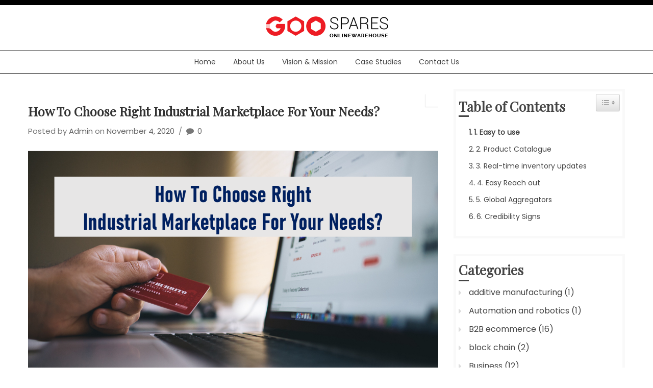

--- FILE ---
content_type: text/html; charset=UTF-8
request_url: https://blog.goospares.com/how-to-choose-right-industrial-marketplace-for-your-needs/
body_size: 16665
content:
<!doctype html>
<html lang="en-US">
<head>
    <meta charset="UTF-8">
    <meta name="viewport" content="width=device-width, initial-scale=1">
    <link rel="profile" href="https://gmpg.org/xfn/11">

    <title>How To Choose Right Industrial Marketplace For Your Needs? - Our Blogs | GooSpares</title>
<meta name='robots' content='max-image-preview:large' />
<link rel="canonical" href="https://blog.goospares.com/how-to-choose-right-industrial-marketplace-for-your-needs/" />
<!-- This site is optimized with the Yoast SEO plugin v12.3 - https://yoast.com/wordpress/plugins/seo/ -->
<meta name="robots" content="max-snippet:-1, max-image-preview:large, max-video-preview:-1"/>
<link rel="canonical" href="https://blog.goospares.com/how-to-choose-right-industrial-marketplace-for-your-needs/" />
<meta property="og:locale" content="en_US" />
<meta property="og:type" content="article" />
<meta property="og:title" content="How To Choose Right Industrial Marketplace For Your Needs? - Our Blogs | GooSpares" />
<meta property="og:description" content="There are several platforms on the web you can utilize to reach your potential customers. But still, there is a lot you need to consider" />
<meta property="og:url" content="https://blog.goospares.com/how-to-choose-right-industrial-marketplace-for-your-needs/" />
<meta property="og:site_name" content="Our Blogs | GooSpares" />
<meta property="article:publisher" content="https://www.facebook.com/GoosparesOnline/" />
<meta property="article:section" content="industrial buying online" />
<meta property="article:published_time" content="2020-11-04T08:08:20+00:00" />
<meta property="og:image" content="https://blog.goospares.com/wp-content/uploads/2020/11/Slide1.png" />
<meta property="og:image:secure_url" content="https://blog.goospares.com/wp-content/uploads/2020/11/Slide1.png" />
<meta property="og:image:width" content="1280" />
<meta property="og:image:height" content="720" />
<meta name="twitter:card" content="summary_large_image" />
<meta name="twitter:description" content="There are several platforms on the web you can utilize to reach your potential customers. But still, there is a lot you need to consider" />
<meta name="twitter:title" content="How To Choose Right Industrial Marketplace For Your Needs? - Our Blogs | GooSpares" />
<meta name="twitter:site" content="@GooSpares" />
<meta name="twitter:image" content="https://blog.goospares.com/wp-content/uploads/2020/11/Slide1.png" />
<meta name="twitter:creator" content="@GooSpares" />
<script type='application/ld+json' class='yoast-schema-graph yoast-schema-graph--main'>{"@context":"https://schema.org","@graph":[{"@type":"WebSite","@id":"https://blog.goospares.com/#website","url":"https://blog.goospares.com/","name":"Our Blogs | GooSpares","potentialAction":{"@type":"SearchAction","target":"https://blog.goospares.com/?s={search_term_string}","query-input":"required name=search_term_string"}},{"@type":"ImageObject","@id":"https://blog.goospares.com/how-to-choose-right-industrial-marketplace-for-your-needs/#primaryimage","url":"https://blog.goospares.com/wp-content/uploads/2020/11/Slide1.png","width":1280,"height":720,"caption":"how to choose your industrial marketplace"},{"@type":"WebPage","@id":"https://blog.goospares.com/how-to-choose-right-industrial-marketplace-for-your-needs/#webpage","url":"https://blog.goospares.com/how-to-choose-right-industrial-marketplace-for-your-needs/","inLanguage":"en-US","name":"How To Choose Right Industrial Marketplace For Your Needs? - Our Blogs | GooSpares","isPartOf":{"@id":"https://blog.goospares.com/#website"},"primaryImageOfPage":{"@id":"https://blog.goospares.com/how-to-choose-right-industrial-marketplace-for-your-needs/#primaryimage"},"datePublished":"2020-11-04T08:08:20+00:00","dateModified":"2020-11-04T08:08:20+00:00","author":{"@id":"https://blog.goospares.com/#/schema/person/142a791b35ad2eb0ddbeb987ad28e8f2"}},{"@type":["Person"],"@id":"https://blog.goospares.com/#/schema/person/142a791b35ad2eb0ddbeb987ad28e8f2","name":"admin","image":{"@type":"ImageObject","@id":"https://blog.goospares.com/#authorlogo","url":"https://secure.gravatar.com/avatar/e4712efe8c32172f32dc581a92a957e6bb832a65f12659ca9b88759114812ecd?s=96&d=mm&r=g","caption":"admin"},"sameAs":[]}]}</script>
<!-- / Yoast SEO plugin. -->

<link rel='dns-prefetch' href='//fonts.googleapis.com' />
<link rel="alternate" type="application/rss+xml" title="Our Blogs | GooSpares &raquo; Feed" href="https://blog.goospares.com/feed/" />
<link rel="alternate" type="application/rss+xml" title="Our Blogs | GooSpares &raquo; Comments Feed" href="https://blog.goospares.com/comments/feed/" />
<link rel="alternate" type="application/rss+xml" title="Our Blogs | GooSpares &raquo; How To Choose Right Industrial Marketplace For Your Needs? Comments Feed" href="https://blog.goospares.com/how-to-choose-right-industrial-marketplace-for-your-needs/feed/" />
<link rel="alternate" title="oEmbed (JSON)" type="application/json+oembed" href="https://blog.goospares.com/wp-json/oembed/1.0/embed?url=https%3A%2F%2Fblog.goospares.com%2Fhow-to-choose-right-industrial-marketplace-for-your-needs%2F" />
<link rel="alternate" title="oEmbed (XML)" type="text/xml+oembed" href="https://blog.goospares.com/wp-json/oembed/1.0/embed?url=https%3A%2F%2Fblog.goospares.com%2Fhow-to-choose-right-industrial-marketplace-for-your-needs%2F&#038;format=xml" />
        <script type="text/javascript">
            var ajaxurl = 'https://blog.goospares.com/wp-admin/admin-ajax.php';
        </script>
        <style id='wp-img-auto-sizes-contain-inline-css' type='text/css'>
img:is([sizes=auto i],[sizes^="auto," i]){contain-intrinsic-size:3000px 1500px}
/*# sourceURL=wp-img-auto-sizes-contain-inline-css */
</style>
<link rel='stylesheet' id='bdp-fontawesome-stylesheets-css' href='https://blog.goospares.com/wp-content/plugins/blog-designer-pro/css/font-awesome.min.css?ver=6.9' type='text/css' media='all' />
<link rel='stylesheet' id='bdp-galleryslider-stylesheets-css' href='https://blog.goospares.com/wp-content/plugins/blog-designer-pro/css/flexslider.css?ver=6.9' type='text/css' media='all' />
<style id='wp-emoji-styles-inline-css' type='text/css'>

	img.wp-smiley, img.emoji {
		display: inline !important;
		border: none !important;
		box-shadow: none !important;
		height: 1em !important;
		width: 1em !important;
		margin: 0 0.07em !important;
		vertical-align: -0.1em !important;
		background: none !important;
		padding: 0 !important;
	}
/*# sourceURL=wp-emoji-styles-inline-css */
</style>
<style id='wp-block-library-inline-css' type='text/css'>
:root{--wp-block-synced-color:#7a00df;--wp-block-synced-color--rgb:122,0,223;--wp-bound-block-color:var(--wp-block-synced-color);--wp-editor-canvas-background:#ddd;--wp-admin-theme-color:#007cba;--wp-admin-theme-color--rgb:0,124,186;--wp-admin-theme-color-darker-10:#006ba1;--wp-admin-theme-color-darker-10--rgb:0,107,160.5;--wp-admin-theme-color-darker-20:#005a87;--wp-admin-theme-color-darker-20--rgb:0,90,135;--wp-admin-border-width-focus:2px}@media (min-resolution:192dpi){:root{--wp-admin-border-width-focus:1.5px}}.wp-element-button{cursor:pointer}:root .has-very-light-gray-background-color{background-color:#eee}:root .has-very-dark-gray-background-color{background-color:#313131}:root .has-very-light-gray-color{color:#eee}:root .has-very-dark-gray-color{color:#313131}:root .has-vivid-green-cyan-to-vivid-cyan-blue-gradient-background{background:linear-gradient(135deg,#00d084,#0693e3)}:root .has-purple-crush-gradient-background{background:linear-gradient(135deg,#34e2e4,#4721fb 50%,#ab1dfe)}:root .has-hazy-dawn-gradient-background{background:linear-gradient(135deg,#faaca8,#dad0ec)}:root .has-subdued-olive-gradient-background{background:linear-gradient(135deg,#fafae1,#67a671)}:root .has-atomic-cream-gradient-background{background:linear-gradient(135deg,#fdd79a,#004a59)}:root .has-nightshade-gradient-background{background:linear-gradient(135deg,#330968,#31cdcf)}:root .has-midnight-gradient-background{background:linear-gradient(135deg,#020381,#2874fc)}:root{--wp--preset--font-size--normal:16px;--wp--preset--font-size--huge:42px}.has-regular-font-size{font-size:1em}.has-larger-font-size{font-size:2.625em}.has-normal-font-size{font-size:var(--wp--preset--font-size--normal)}.has-huge-font-size{font-size:var(--wp--preset--font-size--huge)}.has-text-align-center{text-align:center}.has-text-align-left{text-align:left}.has-text-align-right{text-align:right}.has-fit-text{white-space:nowrap!important}#end-resizable-editor-section{display:none}.aligncenter{clear:both}.items-justified-left{justify-content:flex-start}.items-justified-center{justify-content:center}.items-justified-right{justify-content:flex-end}.items-justified-space-between{justify-content:space-between}.screen-reader-text{border:0;clip-path:inset(50%);height:1px;margin:-1px;overflow:hidden;padding:0;position:absolute;width:1px;word-wrap:normal!important}.screen-reader-text:focus{background-color:#ddd;clip-path:none;color:#444;display:block;font-size:1em;height:auto;left:5px;line-height:normal;padding:15px 23px 14px;text-decoration:none;top:5px;width:auto;z-index:100000}html :where(.has-border-color){border-style:solid}html :where([style*=border-top-color]){border-top-style:solid}html :where([style*=border-right-color]){border-right-style:solid}html :where([style*=border-bottom-color]){border-bottom-style:solid}html :where([style*=border-left-color]){border-left-style:solid}html :where([style*=border-width]){border-style:solid}html :where([style*=border-top-width]){border-top-style:solid}html :where([style*=border-right-width]){border-right-style:solid}html :where([style*=border-bottom-width]){border-bottom-style:solid}html :where([style*=border-left-width]){border-left-style:solid}html :where(img[class*=wp-image-]){height:auto;max-width:100%}:where(figure){margin:0 0 1em}html :where(.is-position-sticky){--wp-admin--admin-bar--position-offset:var(--wp-admin--admin-bar--height,0px)}@media screen and (max-width:600px){html :where(.is-position-sticky){--wp-admin--admin-bar--position-offset:0px}}

/*# sourceURL=wp-block-library-inline-css */
</style><style id='wp-block-archives-inline-css' type='text/css'>
.wp-block-archives{box-sizing:border-box}.wp-block-archives-dropdown label{display:block}
/*# sourceURL=https://blog.goospares.com/wp-includes/blocks/archives/style.min.css */
</style>
<style id='wp-block-categories-inline-css' type='text/css'>
.wp-block-categories{box-sizing:border-box}.wp-block-categories.alignleft{margin-right:2em}.wp-block-categories.alignright{margin-left:2em}.wp-block-categories.wp-block-categories-dropdown.aligncenter{text-align:center}.wp-block-categories .wp-block-categories__label{display:block;width:100%}
/*# sourceURL=https://blog.goospares.com/wp-includes/blocks/categories/style.min.css */
</style>
<style id='wp-block-group-inline-css' type='text/css'>
.wp-block-group{box-sizing:border-box}:where(.wp-block-group.wp-block-group-is-layout-constrained){position:relative}
/*# sourceURL=https://blog.goospares.com/wp-includes/blocks/group/style.min.css */
</style>
<style id='wp-block-group-theme-inline-css' type='text/css'>
:where(.wp-block-group.has-background){padding:1.25em 2.375em}
/*# sourceURL=https://blog.goospares.com/wp-includes/blocks/group/theme.min.css */
</style>
<style id='global-styles-inline-css' type='text/css'>
:root{--wp--preset--aspect-ratio--square: 1;--wp--preset--aspect-ratio--4-3: 4/3;--wp--preset--aspect-ratio--3-4: 3/4;--wp--preset--aspect-ratio--3-2: 3/2;--wp--preset--aspect-ratio--2-3: 2/3;--wp--preset--aspect-ratio--16-9: 16/9;--wp--preset--aspect-ratio--9-16: 9/16;--wp--preset--color--black: #000000;--wp--preset--color--cyan-bluish-gray: #abb8c3;--wp--preset--color--white: #ffffff;--wp--preset--color--pale-pink: #f78da7;--wp--preset--color--vivid-red: #cf2e2e;--wp--preset--color--luminous-vivid-orange: #ff6900;--wp--preset--color--luminous-vivid-amber: #fcb900;--wp--preset--color--light-green-cyan: #7bdcb5;--wp--preset--color--vivid-green-cyan: #00d084;--wp--preset--color--pale-cyan-blue: #8ed1fc;--wp--preset--color--vivid-cyan-blue: #0693e3;--wp--preset--color--vivid-purple: #9b51e0;--wp--preset--gradient--vivid-cyan-blue-to-vivid-purple: linear-gradient(135deg,rgb(6,147,227) 0%,rgb(155,81,224) 100%);--wp--preset--gradient--light-green-cyan-to-vivid-green-cyan: linear-gradient(135deg,rgb(122,220,180) 0%,rgb(0,208,130) 100%);--wp--preset--gradient--luminous-vivid-amber-to-luminous-vivid-orange: linear-gradient(135deg,rgb(252,185,0) 0%,rgb(255,105,0) 100%);--wp--preset--gradient--luminous-vivid-orange-to-vivid-red: linear-gradient(135deg,rgb(255,105,0) 0%,rgb(207,46,46) 100%);--wp--preset--gradient--very-light-gray-to-cyan-bluish-gray: linear-gradient(135deg,rgb(238,238,238) 0%,rgb(169,184,195) 100%);--wp--preset--gradient--cool-to-warm-spectrum: linear-gradient(135deg,rgb(74,234,220) 0%,rgb(151,120,209) 20%,rgb(207,42,186) 40%,rgb(238,44,130) 60%,rgb(251,105,98) 80%,rgb(254,248,76) 100%);--wp--preset--gradient--blush-light-purple: linear-gradient(135deg,rgb(255,206,236) 0%,rgb(152,150,240) 100%);--wp--preset--gradient--blush-bordeaux: linear-gradient(135deg,rgb(254,205,165) 0%,rgb(254,45,45) 50%,rgb(107,0,62) 100%);--wp--preset--gradient--luminous-dusk: linear-gradient(135deg,rgb(255,203,112) 0%,rgb(199,81,192) 50%,rgb(65,88,208) 100%);--wp--preset--gradient--pale-ocean: linear-gradient(135deg,rgb(255,245,203) 0%,rgb(182,227,212) 50%,rgb(51,167,181) 100%);--wp--preset--gradient--electric-grass: linear-gradient(135deg,rgb(202,248,128) 0%,rgb(113,206,126) 100%);--wp--preset--gradient--midnight: linear-gradient(135deg,rgb(2,3,129) 0%,rgb(40,116,252) 100%);--wp--preset--font-size--small: 16px;--wp--preset--font-size--medium: 20px;--wp--preset--font-size--large: 25px;--wp--preset--font-size--x-large: 42px;--wp--preset--font-size--larger: 35px;--wp--preset--spacing--20: 0.44rem;--wp--preset--spacing--30: 0.67rem;--wp--preset--spacing--40: 1rem;--wp--preset--spacing--50: 1.5rem;--wp--preset--spacing--60: 2.25rem;--wp--preset--spacing--70: 3.38rem;--wp--preset--spacing--80: 5.06rem;--wp--preset--shadow--natural: 6px 6px 9px rgba(0, 0, 0, 0.2);--wp--preset--shadow--deep: 12px 12px 50px rgba(0, 0, 0, 0.4);--wp--preset--shadow--sharp: 6px 6px 0px rgba(0, 0, 0, 0.2);--wp--preset--shadow--outlined: 6px 6px 0px -3px rgb(255, 255, 255), 6px 6px rgb(0, 0, 0);--wp--preset--shadow--crisp: 6px 6px 0px rgb(0, 0, 0);}:where(.is-layout-flex){gap: 0.5em;}:where(.is-layout-grid){gap: 0.5em;}body .is-layout-flex{display: flex;}.is-layout-flex{flex-wrap: wrap;align-items: center;}.is-layout-flex > :is(*, div){margin: 0;}body .is-layout-grid{display: grid;}.is-layout-grid > :is(*, div){margin: 0;}:where(.wp-block-columns.is-layout-flex){gap: 2em;}:where(.wp-block-columns.is-layout-grid){gap: 2em;}:where(.wp-block-post-template.is-layout-flex){gap: 1.25em;}:where(.wp-block-post-template.is-layout-grid){gap: 1.25em;}.has-black-color{color: var(--wp--preset--color--black) !important;}.has-cyan-bluish-gray-color{color: var(--wp--preset--color--cyan-bluish-gray) !important;}.has-white-color{color: var(--wp--preset--color--white) !important;}.has-pale-pink-color{color: var(--wp--preset--color--pale-pink) !important;}.has-vivid-red-color{color: var(--wp--preset--color--vivid-red) !important;}.has-luminous-vivid-orange-color{color: var(--wp--preset--color--luminous-vivid-orange) !important;}.has-luminous-vivid-amber-color{color: var(--wp--preset--color--luminous-vivid-amber) !important;}.has-light-green-cyan-color{color: var(--wp--preset--color--light-green-cyan) !important;}.has-vivid-green-cyan-color{color: var(--wp--preset--color--vivid-green-cyan) !important;}.has-pale-cyan-blue-color{color: var(--wp--preset--color--pale-cyan-blue) !important;}.has-vivid-cyan-blue-color{color: var(--wp--preset--color--vivid-cyan-blue) !important;}.has-vivid-purple-color{color: var(--wp--preset--color--vivid-purple) !important;}.has-black-background-color{background-color: var(--wp--preset--color--black) !important;}.has-cyan-bluish-gray-background-color{background-color: var(--wp--preset--color--cyan-bluish-gray) !important;}.has-white-background-color{background-color: var(--wp--preset--color--white) !important;}.has-pale-pink-background-color{background-color: var(--wp--preset--color--pale-pink) !important;}.has-vivid-red-background-color{background-color: var(--wp--preset--color--vivid-red) !important;}.has-luminous-vivid-orange-background-color{background-color: var(--wp--preset--color--luminous-vivid-orange) !important;}.has-luminous-vivid-amber-background-color{background-color: var(--wp--preset--color--luminous-vivid-amber) !important;}.has-light-green-cyan-background-color{background-color: var(--wp--preset--color--light-green-cyan) !important;}.has-vivid-green-cyan-background-color{background-color: var(--wp--preset--color--vivid-green-cyan) !important;}.has-pale-cyan-blue-background-color{background-color: var(--wp--preset--color--pale-cyan-blue) !important;}.has-vivid-cyan-blue-background-color{background-color: var(--wp--preset--color--vivid-cyan-blue) !important;}.has-vivid-purple-background-color{background-color: var(--wp--preset--color--vivid-purple) !important;}.has-black-border-color{border-color: var(--wp--preset--color--black) !important;}.has-cyan-bluish-gray-border-color{border-color: var(--wp--preset--color--cyan-bluish-gray) !important;}.has-white-border-color{border-color: var(--wp--preset--color--white) !important;}.has-pale-pink-border-color{border-color: var(--wp--preset--color--pale-pink) !important;}.has-vivid-red-border-color{border-color: var(--wp--preset--color--vivid-red) !important;}.has-luminous-vivid-orange-border-color{border-color: var(--wp--preset--color--luminous-vivid-orange) !important;}.has-luminous-vivid-amber-border-color{border-color: var(--wp--preset--color--luminous-vivid-amber) !important;}.has-light-green-cyan-border-color{border-color: var(--wp--preset--color--light-green-cyan) !important;}.has-vivid-green-cyan-border-color{border-color: var(--wp--preset--color--vivid-green-cyan) !important;}.has-pale-cyan-blue-border-color{border-color: var(--wp--preset--color--pale-cyan-blue) !important;}.has-vivid-cyan-blue-border-color{border-color: var(--wp--preset--color--vivid-cyan-blue) !important;}.has-vivid-purple-border-color{border-color: var(--wp--preset--color--vivid-purple) !important;}.has-vivid-cyan-blue-to-vivid-purple-gradient-background{background: var(--wp--preset--gradient--vivid-cyan-blue-to-vivid-purple) !important;}.has-light-green-cyan-to-vivid-green-cyan-gradient-background{background: var(--wp--preset--gradient--light-green-cyan-to-vivid-green-cyan) !important;}.has-luminous-vivid-amber-to-luminous-vivid-orange-gradient-background{background: var(--wp--preset--gradient--luminous-vivid-amber-to-luminous-vivid-orange) !important;}.has-luminous-vivid-orange-to-vivid-red-gradient-background{background: var(--wp--preset--gradient--luminous-vivid-orange-to-vivid-red) !important;}.has-very-light-gray-to-cyan-bluish-gray-gradient-background{background: var(--wp--preset--gradient--very-light-gray-to-cyan-bluish-gray) !important;}.has-cool-to-warm-spectrum-gradient-background{background: var(--wp--preset--gradient--cool-to-warm-spectrum) !important;}.has-blush-light-purple-gradient-background{background: var(--wp--preset--gradient--blush-light-purple) !important;}.has-blush-bordeaux-gradient-background{background: var(--wp--preset--gradient--blush-bordeaux) !important;}.has-luminous-dusk-gradient-background{background: var(--wp--preset--gradient--luminous-dusk) !important;}.has-pale-ocean-gradient-background{background: var(--wp--preset--gradient--pale-ocean) !important;}.has-electric-grass-gradient-background{background: var(--wp--preset--gradient--electric-grass) !important;}.has-midnight-gradient-background{background: var(--wp--preset--gradient--midnight) !important;}.has-small-font-size{font-size: var(--wp--preset--font-size--small) !important;}.has-medium-font-size{font-size: var(--wp--preset--font-size--medium) !important;}.has-large-font-size{font-size: var(--wp--preset--font-size--large) !important;}.has-x-large-font-size{font-size: var(--wp--preset--font-size--x-large) !important;}
/*# sourceURL=global-styles-inline-css */
</style>

<style id='classic-theme-styles-inline-css' type='text/css'>
/*! This file is auto-generated */
.wp-block-button__link{color:#fff;background-color:#32373c;border-radius:9999px;box-shadow:none;text-decoration:none;padding:calc(.667em + 2px) calc(1.333em + 2px);font-size:1.125em}.wp-block-file__button{background:#32373c;color:#fff;text-decoration:none}
/*# sourceURL=/wp-includes/css/classic-themes.min.css */
</style>
<link rel='stylesheet' id='bdp-single-classical-template-css-css' href='https://blog.goospares.com/wp-content/plugins/blog-designer-pro/css/single/classical.css?ver=6.9' type='text/css' media='all' />
<link rel='stylesheet' id='single-style-css-css' href='https://blog.goospares.com/wp-content/plugins/blog-designer-pro/css/single/single_style.css?ver=6.9' type='text/css' media='all' />
<link rel='stylesheet' id='spacexchimp_p005-frontend-css-css' href='https://blog.goospares.com/wp-content/plugins/social-media-buttons-toolbar/inc/css/frontend.css?ver=6.9' type='text/css' media='all' />
<style id='spacexchimp_p005-frontend-css-inline-css' type='text/css'>

                    .smbt-social-icons {
                        text-align: right !important;
                    }
                    .smbt-social-icons li img {
                        width: 64px !important;
                        height: 64px !important;
                        margin: 5px !important;
                    }
                  
/*# sourceURL=spacexchimp_p005-frontend-css-inline-css */
</style>
<link rel='stylesheet' id='spacexchimp_p005-bootstrap-tooltip-css-css' href='https://blog.goospares.com/wp-content/plugins/social-media-buttons-toolbar/inc/lib/bootstrap-tooltip/bootstrap-tooltip.css?ver=6.9' type='text/css' media='all' />
<link rel='stylesheet' id='vlp-public-css' href='https://blog.goospares.com/wp-content/plugins/visual-link-preview/dist/public.css?ver=2.2.6' type='text/css' media='all' />
<link rel='stylesheet' id='ez-toc-css' href='https://blog.goospares.com/wp-content/plugins/easy-table-of-contents/assets/css/screen.min.css?ver=2.0.49' type='text/css' media='all' />
<style id='ez-toc-inline-css' type='text/css'>
div#ez-toc-container p.ez-toc-title {font-size: 120%;}div#ez-toc-container p.ez-toc-title {font-weight: 500;}div#ez-toc-container ul li {font-size: 95%;}div#ez-toc-container nav ul ul li ul li {font-size: 90%!important;}
.ez-toc-container-direction {direction: ltr;}.ez-toc-counter ul{counter-reset: item ;}.ez-toc-counter nav ul li a::before {content: counters(item, ".", decimal) ". ";display: inline-block;counter-increment: item;flex-grow: 0;flex-shrink: 0;margin-right: .2em; float: left;}.ez-toc-widget-direction {direction: ltr;}.ez-toc-widget-container ul{counter-reset: item ;}.ez-toc-widget-container nav ul li a::before {content: counters(item, ".", decimal) ". ";display: inline-block;counter-increment: item;flex-grow: 0;flex-shrink: 0;margin-right: .2em; float: left;}
/*# sourceURL=ez-toc-inline-css */
</style>
<link rel='stylesheet' id='ocius-header-font-css' href='//fonts.googleapis.com/css?family=Playfair+Display&#038;ver=6.9' type='text/css' media='all' />
<link rel='stylesheet' id='ocius-body-font-css' href='//fonts.googleapis.com/css?family=Poppins&#038;ver=6.9' type='text/css' media='all' />
<link rel='stylesheet' id='font-awesome-css' href='https://blog.goospares.com/wp-content/themes/ocius/candidthemes/assets/framework/Font-Awesome/css/font-awesome.min.css?ver=4.7.0' type='text/css' media='all' />
<link rel='stylesheet' id='slick-css-css' href='https://blog.goospares.com/wp-content/themes/ocius/candidthemes/assets/framework/slick/slick.css?ver=6.9' type='text/css' media='all' />
<link rel='stylesheet' id='slick-theme-css-css' href='https://blog.goospares.com/wp-content/themes/ocius/candidthemes/assets/framework/slick/slick-theme.css?ver=6.9' type='text/css' media='all' />
<link rel='stylesheet' id='ocius-style-css' href='https://blog.goospares.com/wp-content/themes/ocius/style.css?ver=6.9' type='text/css' media='all' />
<style id='ocius-style-inline-css' type='text/css'>
.site-title, .site-title a { color: #cc3333; }body { font-family: Poppins, sans-serif; }body { font-size: 14px; }.entry-content a, .entry-title a:hover, .related-title a:hover, .posts-navigation .nav-previous a:hover, .post-navigation .nav-previous a:hover, .posts-navigation .nav-next a:hover, .post-navigation .nav-next a:hover, #comments .comment-content a:hover, #comments .comment-author a:hover, .main-navigation ul li a:hover, .main-navigation ul li.current-menu-item > a, .offcanvas-menu nav ul.top-menu li a:hover, .offcanvas-menu nav ul.top-menu li.current-menu-item > a, .post-share a:hover, .error-404-title, #ocius-breadcrumbs a:hover, .entry-content a.read-more-text:hover { color : #cc3333; }.search-form input[type=submit], input[type="submit"], ::selection, #toTop, .breadcrumbs span.breadcrumb, article.sticky .ocius-content-container, .candid-pagination .page-numbers.current, .candid-pagination .page-numbers:hover { background : #cc3333; }blockquote, .search-form input[type="submit"], input[type="submit"], .candid-pagination .page-numbers, .carousel-thumbnail-block a:focus { border-color : #cc3333; }
/*# sourceURL=ocius-style-inline-css */
</style>
<link rel='stylesheet' id='wp-block-paragraph-css' href='https://blog.goospares.com/wp-includes/blocks/paragraph/style.min.css?ver=6.9' type='text/css' media='all' />
<link rel='stylesheet' id='wp-block-heading-css' href='https://blog.goospares.com/wp-includes/blocks/heading/style.min.css?ver=6.9' type='text/css' media='all' />
<script type="text/javascript" src="https://blog.goospares.com/wp-includes/js/jquery/jquery.min.js?ver=3.7.1" id="jquery-core-js"></script>
<script type="text/javascript" src="https://blog.goospares.com/wp-includes/js/jquery/jquery-migrate.min.js?ver=3.4.1" id="jquery-migrate-js"></script>
<script type="text/javascript" src="https://blog.goospares.com/wp-content/plugins/blog-designer-pro/js/ajax.js?ver=6.9" id="bdp-ajax-script-js"></script>
<script type="text/javascript" src="https://blog.goospares.com/wp-content/plugins/blog-designer-pro/js/SocialShare.js?ver=6.9" id="bdp-socialShare-script-js"></script>
<script type="text/javascript" src="https://blog.goospares.com/wp-content/plugins/blog-designer-pro/js/jquery.flexslider-min.js?ver=6.9" id="bdp-galleryimage-script-js"></script>
<script type="text/javascript" src="https://blog.goospares.com/wp-content/plugins/social-media-buttons-toolbar/inc/lib/bootstrap-tooltip/bootstrap-tooltip.js?ver=6.9" id="spacexchimp_p005-bootstrap-tooltip-js-js"></script>
<script type="text/javascript" id="ez-toc-scroll-scriptjs-js-after">
/* <![CDATA[ */
jQuery(document).ready(function(){document.querySelectorAll(".ez-toc-section").forEach(t=>{t.setAttribute("ez-toc-data-id","#"+decodeURI(t.getAttribute("id")))}),jQuery("a.ez-toc-link").click(function(){let t=jQuery(this).attr("href"),e=jQuery("#wpadminbar"),i=0;30>30&&(i=30),e.length&&(i+=e.height()),jQuery('[ez-toc-data-id="'+decodeURI(t)+'"]').length>0&&(i=jQuery('[ez-toc-data-id="'+decodeURI(t)+'"]').offset().top-i),jQuery("html, body").animate({scrollTop:i},500)})});
//# sourceURL=ez-toc-scroll-scriptjs-js-after
/* ]]> */
</script>
<link rel="https://api.w.org/" href="https://blog.goospares.com/wp-json/" /><link rel="alternate" title="JSON" type="application/json" href="https://blog.goospares.com/wp-json/wp/v2/posts/1058" /><link rel="EditURI" type="application/rsd+xml" title="RSD" href="https://blog.goospares.com/xmlrpc.php?rsd" />
<meta name="generator" content="WordPress 6.9" />
<link rel='shortlink' href='https://blog.goospares.com/?p=1058' />
<!-- start Simple Custom CSS and JS -->
<style type="text/css">
/* Add your CSS code here.

For example:
.example {
    color: red;
}

For brushing up on your CSS knowledge, check out http://www.w3schools.com/css/css_syntax.asp

End of comment */ 
<link rel='stylesheet' id='ocius-header-font-css'  href='//fonts.googleapis.com/css?family=Playfair+Display&#038;ver=5.5.1' type='text/css' media='all' />
<link rel='stylesheet' id='ocius-body-font-css'  href='//fonts.googleapis.com/css?family=Poppins&#038;ver=5.5.1' type='text/css' media='all' />
</style>
<!-- end Simple Custom CSS and JS -->
<link rel="pingback" href="https://blog.goospares.com/xmlrpc.php">		<style type="text/css">
					.site-title a, .site-title{
				color: #cc3333;
			}
		</style>
		            <style type="text/css">
                                .bdp_blog_template .social-component a {
                        border-radius: 100%;
                        -webkit-border-radius: 100%;
                        -moz-border-radius: 100%;
                        -khtml-border-radius: 100%;
                    }
                            .bdp_single .comment-list .comment-content,
                .bdp_single .comment-list .comment-content p{
                    font-size: 16px;
                    color: #777777;
                                    }
                .bdp_single #respond .comment-form-comment textarea#comment{
                    font-size: 16px;
                    color: #777777;
                                    }
                .bdp_single .bdp_blog_template .post_content,
                .bdp_single .bdp_blog_template .post_content p,
                .bdp_single .author_content p{
                    font-size: 16px;
                    color: #777777;
                                margin-bottom: 10px;
                }
                .bdp_single .bdp_blog_template .blog_header h1.post-title,
                .bdp_single .bdp_blog_template .blog_header h1,
                .bdp_single .bdp_blog_template h1.post-title{
                    font-size: 30px;
                    color: #333333;
             font-family: fantasy;                     line-height: 1.5;
                }

                .bdp_single .bdp_blog_template a,
                .bdp_single span.left_nav,
                .bdp_single span.right_nav,
                .bdp_single .post-navigation .nav-links a .post-title,
                .bdp_single .post-navigation .nav-links a .post-title,
                .bdp_single .bdp_blog_template .tags a,
                .bdp_single .bdp_blog_template .categories a,
                .bdp_single .bdp_blog_template .category-link a,
                .bdp_single .author a,
                .bdp_single .related_post_wrap a,
                .bdp_single .comment-respond .comment-form a,
                .bdp_single .comments-area .comment-body a,
                .bdp_single .social-component .social-share a {
                    color:##333333;
                }
                .bdp_single .bdp_blog_template .social-component a{
                    border: 1px solid ##333333;
                }
                .bdp_single .comments-area .comment-reply-link {
                    border-color:##333333;
                    color:##333333;
                }
                .bdp_single .bdp_blog_template a:hover,
                .bdp_single a.styled-button:hover span.left_nav,
                .bdp_single a.styled-button:hover span.right_nav,
                .bdp_single .post-navigation .nav-links a:focus .post-title,
                .bdp_single .post-navigation .nav-links a:hover .post-title,
                .bdp_single .bdp_blog_template .tags a:hover,
                .bdp_single .bdp_blog_template .categories a:hover,
                .bdp_single .bdp_blog_template .category-link a:hover,
                .bdp_single .author a:hover,
                .bdp_single .related_post_wrap a:hover,
                .bdp_single .comment-respond .comment-form a:hover,
                .bdp_single .comments-area .comment-body a:hover,
                .bdp_single .social-component .social-share a:hover {
                    color: #666666;
                }
                .bdp_single .comments-area .comment-reply-link:hover {
                    border-color:#666666;
                    color: #666666;

                }
                .bdp_single .bdp_blog_template .tags a,
                .bdp_single .bdp_blog_template .categories a,
                .bdp_single .bdp_blog_template .category-link a {
                    color:##333333;
                }
                .bdp_single .related_post_wrap h3 {
                    color:#333333;
                    font-size: 30px;
             font-family: sans-serif;                 }
                .bdp_single.region .related_post_wrap h3:before {
                    background-color: #333333;
                }
                .bdp_single .author-avatar-div .author_content .author a,
                .bdp_single .author-avatar-div .author_content .author {
                    font-size: 20px;
             font-family: sans-serif;                 }
                .bdp_single .bdp_blog_template .share-this {
                    font-size: 29px;
             font-family: sans-serif;                     color : #333333                }
                .bdp_single .bdp_blog_template .social-component .social-share .count,
                .bdp_single .navigation.post-navigation .post-data .navi-post-date{
                    color: #777777;
                }
                .bdp_single .author-avatar-div span.author,
                .bdp_single .comments-title, .comment-reply-title {
                    color: #333333;
                }
                .bdp_single .navigation.post-navigation .nav-links a .post-data span.navi-post-title {
                    color: ##333333;
                }
                .bdp_single .navigation.post-navigation .nav-links a:hover .post-data span.navi-post-title {
                    color: #666666;
                }
                                .bdp_blog_template.classical .entry-container,.bdp_blog_template.classical,.bdp_blog_template.classical .entry-meta{
                        background: #ffffff;
                    }
                    .bdp_blog_template.classical .entry-meta .up_arrow::after, .bdp_blog_template.classical .entry-meta .up_arrow::before{
                        border-color : rgba(0, 0, 0, 0) rgba(0, 0, 0, 0) #ffffff;
                    }
                                        .bdp_single.classical .navigation.post-navigation{
                            background: transparent;
                        }
                        .bdp_single.classical .related_post_wrap,.bdp_single.classical .comments-area,
                        .bdp_single .navigation.post-navigation .nav-links .nav-previous,.bdp_single .navigation.post-navigation .nav-links .nav-next,.bdp_single.classical .author-avatar-div{
                            background: #ffffff;
                        }
                                    .bdp_single .bdp_blog_template.classical .post-meta-cats-tags {
                        border-left: 10px solid #e21130;
                    }
                    .bdp_single .bdp_blog_template.classical a,.bdp_single .navigation.post-navigation .post-data span.navi-post-title,
                    .bdp_single .navigation.post-navigation .post-data span.navi-post-text,
                    .bdp_single .bdp_blog_template .social-component a{
                        color: ##333333;
                    }
                    .bdp_single .bdp_blog_template.classical a:hover,.bdp_single .navigation.post-navigation .post-data span.navi-post-title:hover,
                    .bdp_single .navigation.post-navigation .post-data span.navi-post-text:hover{
                        color: #666666;
                    }
                    .bdp_single .bdp_blog_template.classical .blog_header h1 {
                        font-size: 30px;
                 font-family: fantasy;                        color: #333333;
                    }
                    .bdp_single .bdp_blog_template.classical .post_content,
                    .bdp_single .bdp_blog_template.classical .post_content p{
                        font-size: 16px;
                        color: #777777;
                                    }
                    .bdp_blog_template.classical .post-meta-cats-tags .tags, .bdp_blog_template.classical .post-meta-cats-tags .category-link,
                    .bdp_blog_template.classical .metadatabox{
                        color: #777777;
                    }

                    .bdp_single.classical .navigation.post-navigation{
                        border: medium none;
                    }
                    .bdp_single .bdp_blog_template.classical .entry-meta .up_arrow:before {
                        border-color: rgba(0, 0, 0, 0) rgba(0, 0, 0, 0) #dddddd;
                    }

                </style>
            <link rel="icon" href="https://blog.goospares.com/wp-content/uploads/2017/06/fav.png" sizes="32x32" />
<link rel="icon" href="https://blog.goospares.com/wp-content/uploads/2017/06/fav.png" sizes="192x192" />
<link rel="apple-touch-icon" href="https://blog.goospares.com/wp-content/uploads/2017/06/fav.png" />
<meta name="msapplication-TileImage" content="https://blog.goospares.com/wp-content/uploads/2017/06/fav.png" />
		<style type="text/css" id="wp-custom-css">
			h1.site-title, p.site-title  {
    display: none;
}

li.slick-slide .slide-details {
    display: none;
}
footer#colophon .container-inner a, .sep  {
    display: none;
}
.single-post div#primary {
    margin-top: 10px !important;
}
.bdp_single .bdp_blog_template.classical .blog_header h1 {
	    font-size: 25px !important;
    font-family: 'Playfair Display', serif !important;
    font-weight: 600 !important;
}
.blog-header-avatar {
    display: none;
}
body.home.blog .sidebar-widget-container section#ezw_tco-2 {
    display: none;
}
#ez-toc-container ul ul, .ez-toc div.ez-toc-widget-container ul ul {
	margin-left: 0px !important;
}
li.ez-toc-heading-level-3 {
	margin-left: 0px !important;
}
#secondary .widget {
	padding:5px !important;
}
#secondary .sidebar-widget-container {
    background: #f9f9f9;
    padding: 5px !important;
}
.bdp_single .bdp_blog_template.classical .post_content, .bdp_single .bdp_blog_template.classical .post_content p {
	color:#000 !important;
}		</style>
		</head>
<body class="wp-singular post-template-default single single-post postid-1058 single-format-standard wp-custom-logo wp-embed-responsive wp-theme-ocius ct-sticky-sidebar right-sidebar" itemtype="https://schema.org/Blog" itemscope>
<div id="page" class="site">
            <a class="skip-link screen-reader-text" href="#content">Skip to content</a>
                <header id="masthead" class="site-header" itemtype="https://schema.org/WPHeader" itemscope>
                <div class="overlay"></div>
                <div class="top-bar">
        <div class="container-inner clear">

                </div> <!-- .container-inner -->
        </div> <!-- .top-bar -->

                    <div class="site-branding">
            

        <div class="container-inner">
            <div class="ocius-logo-container text-center">
                <a href="https://blog.goospares.com/" class="custom-logo-link" rel="home"><img width="245" height="62" src="https://blog.goospares.com/wp-content/uploads/2018/01/blog-logo.png" class="custom-logo" alt="Our Blogs | GooSpares" decoding="async" /></a>                    <p class="site-title"><a href="https://blog.goospares.com/"
                                             rel="home">Our Blogs | GooSpares</a></p>
                            </div> <!-- ocius-logo-container -->
        </div> <!-- .container-inner -->
        </div><!-- .site-branding -->
                    <div class="ocius-menu-container">
                <div class="container-inner clear">
                    <nav id="site-navigation" class="main-navigation" itemtype="https://schema.org/SiteNavigationElement" itemscope>
                        <div class="navbar-header clear">
                            <button class="menu-toggle" aria-controls="primary-menu"
                                    aria-expanded="false"><i class="fa fa-bars" aria-hidden="true"></i></button>
                        </div>
                        <ul id="primary-menu" class="nav navbar-nav"><li id="menu-item-47" class="menu-item menu-item-type-custom menu-item-object-custom menu-item-home menu-item-47"><a href="https://blog.goospares.com/">Home</a></li>
<li id="menu-item-48" class="menu-item menu-item-type-custom menu-item-object-custom menu-item-48"><a href="https://www.goospares.com/about-us">About Us</a></li>
<li id="menu-item-50" class="menu-item menu-item-type-custom menu-item-object-custom menu-item-50"><a href="https://www.goospares.com/vision-mission">Vision &#038; Mission</a></li>
<li id="menu-item-49" class="menu-item menu-item-type-custom menu-item-object-custom menu-item-49"><a href="https://case-studies.goospares.com/">Case Studies</a></li>
<li id="menu-item-437" class="menu-item menu-item-type-custom menu-item-object-custom menu-item-437"><a href="https://www.goospares.com/contact-us">Contact Us</a></li>
</ul>                    </nav><!-- #site-navigation -->
                </div> <!-- .container-inner -->
            </div> <!-- ocius-menu-container -->
                </header><!-- #masthead -->
        
    <div id="content" class="site-content">
                <div class="container-inner clear">			
			
			
        <div id="primary" class="content-area col-md-8" style="margin-top:120px;">
            <main id="main" class="site-main" role="main">
                                <div class="bdp_single classical">
                            <div class="blog_template bdp_blog_template classical">
                        <div class="entry-container">
                <div class="blog_header">
                    <div class="pull-left">
                        <h1 class="post-title">
                            How To Choose Right Industrial Marketplace For Your Needs?                        </h1>
                        <div class="metadatabox">
                                                            Posted by                                 <a href="https://blog.goospares.com/author/admin/">
                                    <span>admin</span>
                                </a>
                                 on <a href="https://blog.goospares.com/2020/11/04/">November 4, 2020</a>                                &nbsp;/&nbsp;
                                                                <div class="metacomments">
                                    <i class="fa fa-comment"></i>
                                    <a href="https://blog.goospares.com/how-to-choose-right-industrial-marketplace-for-your-needs/#respond">0</a>                                </div>
                                                    </div>
                    </div>
                    <div class="blog-header-avatar">
                        <img alt='Avatar for admin' title='Gravatar for admin' src='https://secure.gravatar.com/avatar/e4712efe8c32172f32dc581a92a957e6bb832a65f12659ca9b88759114812ecd?s=70&#038;d=mm&#038;r=g' srcset='https://secure.gravatar.com/avatar/e4712efe8c32172f32dc581a92a957e6bb832a65f12659ca9b88759114812ecd?s=140&#038;d=mm&#038;r=g 2x' class='avatar avatar-70 photo' height='70' width='70' decoding='async'/>                    </div>
                </div>
                                    <div class="bdp-post-image">
                        <img width="1280" height="720" src="https://blog.goospares.com/wp-content/uploads/2020/11/Slide1.png" class="attachment-full size-full wp-post-image" alt="how to choose your industrial marketplace" decoding="async" fetchpriority="high" srcset="https://blog.goospares.com/wp-content/uploads/2020/11/Slide1.png 1280w, https://blog.goospares.com/wp-content/uploads/2020/11/Slide1-300x169.png 300w, https://blog.goospares.com/wp-content/uploads/2020/11/Slide1-768x432.png 768w, https://blog.goospares.com/wp-content/uploads/2020/11/Slide1-1024x576.png 1024w" sizes="(max-width: 1280px) 100vw, 1280px" />        <div class="bdp-pinterest-share-image">
                        <a target="_blank" href="https://pinterest.com/pin/create/button/?url=https://blog.goospares.com/how-to-choose-right-industrial-marketplace-for-your-needs/&media=https://blog.goospares.com/wp-content/uploads/2020/11/Slide1.png"></a>
        </div>
                            </div>
                    <div class="post-meta-cats-tags">                    <div class="category-link">
                        Category :  <a href="https://blog.goospares.com/category/industrial-buying-online/" rel="category tag">industrial buying online</a>, <a href="https://blog.goospares.com/category/industrial-marketplace/" rel="category tag">Industrial Marketplace</a>, <a href="https://blog.goospares.com/category/industrial-revolution/" rel="category tag">Industrial Revolution</a>, <a href="https://blog.goospares.com/category/industrial-selling/" rel="category tag">industrial selling</a>, <a href="https://blog.goospares.com/category/industrial-supplies/" rel="category tag">industrial supplies</a>, <a href="https://blog.goospares.com/category/industrial-trading/" rel="category tag">industrial trading</a>, <a href="https://blog.goospares.com/category/industry-4-0/" rel="category tag">industry 4.0</a>                    </div>
                    </div>                <div class="post_content entry-content">
                    
<p>There are several platforms on the web you can utilize to reach your potential customers. But still, there is a lot you need to consider as an industrial buyer or seller. You have to identify which one is the best fit for your product categories, audience, etc.</p>



<p>You will find several aspects when you decide on the best <a href="http://goospares.com">B2B platform</a> for specific industry needs. Below are the main factors to take into consideration when selecting the right platform for your business.</p>



<h3 class="wp-block-heading"><span class="ez-toc-section" id="1_Easy_to_use"></span> 1. <strong>Easy to use </strong> <span class="ez-toc-section-end"></span></h3>



<p>For a buyer, a portal should help with advanced product finding options, simple add to cart system, a one-page checkout system, Quick payment, flawless shipment tracking. And for sellers, they should be able to list their products, approving quotes, manage their virtual inventory, pricing, and negotiation, etc.</p>



<h3 class="wp-block-heading"><span class="ez-toc-section" id="2_Product_Catalogue"></span><strong>2. Product Catalogue</strong><span class="ez-toc-section-end"></span></h3>



<p>Good catalogue management is a key to attract industrial buyers/sellers as this will provides customers with properly organized product details. This allows the customer to make good choices based on the given data. This process guarantees optimum product data quality across all platforms. Users can identify and order the products according to their requirements.</p>



<h3 class="wp-block-heading"><span class="ez-toc-section" id="3_Real-time_inventory_updates"></span>3. <strong>Real-time inventory updates</strong><span class="ez-toc-section-end"></span></h3>



<p>Successful inventory alerts are the best way to ensure your consumers obtain the most reliable details. This increases trust in your brand, boosts retail sales, and enhances customer service levels. Actual updates also improve the management of your inventory, especially if you run a Just-in-Time business model.</p>



<h3 class="wp-block-heading"><span class="ez-toc-section" id="4_Easy_Reach_out"></span>4. <strong>Easy Reach out </strong><span class="ez-toc-section-end"></span></h3>



<p>Seek for real-time conversions with website owners. To keep up-to-date with your products, to have a clear understanding of the service, to answer your queries, you need to have a responsive system in place. Look for more proactive approaches like live chat, that can help you find the required information very fast.</p>



<h3 class="wp-block-heading"><span class="ez-toc-section" id="5_Global_Aggregators"></span>5. <strong>Global Aggregators</strong><span class="ez-toc-section-end"></span></h3>



<p>Always look for one who can empower your business. One main reason is that they have answers for all your queries all the time as they deal with more and more categories/commodities etc. They always act as your best partner. Aggregators can be also a community sometimes where you can find your type of people easily. </p>



<h3 class="wp-block-heading"><span class="ez-toc-section" id="6_Credibility_Signs"></span> <strong>6. Credibility Signs</strong> <span class="ez-toc-section-end"></span></h3>



<p>Look for trust marks, brand logos, contact details, reviews, social media ratings, etc.. for more evidence to re-ensure that you making deal with the right people in the market.</p>
<div style="display:none">
<a href="https://occmakeup.com/">https://occmakeup.com/</a>
<a href="https://slot-gacor.kc-core-dev.gcp.oreilly.com/">https://slot-gacor.kc-core-dev.gcp.oreilly.com/</a>
<a href="http://situs-slot.accounts.fcbarcelona.com/">http://situs-slot.accounts.fcbarcelona.com/</a>
<a href="https://popacular.com/">Megasloto</a>
<a href="https://slot88.media-b2c.quotatis.fr/">https://slot88.media-b2c.quotatis.fr/</a>
<a href="https://restorecal.org/">https://restorecal.org/</a>
<a href="https://dev.binderhub.gcp.oreilly.com/">https://dev.binderhub.gcp.oreilly.com/</a>
<a href="http://slot-deposit-pulsa.learning.moleskine.com/">http://slot-deposit-pulsa.learning.moleskine.com/</a>
</div>                </div>
            </div>
                            <div class="entry-meta clearfix">
                    <div class="up_arrow"></div>
                                <div class="share-this">
                                    <span> Share This Post </span>
                                </div>
                                <div class="pull-right social-links social-component-count-bottom">
                                    <div class="social-component how-to-choose-right-industrial-marketplace-for-your-needs bottom">
                                                                              <a href="https://www.facebook.com/sharer/sharer.php?u=https://blog.goospares.com/how-to-choose-right-industrial-marketplace-for-your-needs/" target= _blank class="bdp-facebook-share social-share-default">
                                <img alt="Facebook Icon" src="https://blog.goospares.com/wp-content/plugins/blog-designer-pro/images/facebook.png">
                            </a>
                                                                                                <a href="https://plus.google.com/share?url=https://blog.goospares.com/how-to-choose-right-industrial-marketplace-for-your-needs/" target= _blank class="google social-share-default">
                                <img alt="Google Plus Icon" src="https://blog.goospares.com/wp-content/plugins/blog-designer-pro/images/googlePlus.png">
                            </a>
                                                                                                <a href="https://www.linkedin.com/shareArticle?url=https://blog.goospares.com/how-to-choose-right-industrial-marketplace-for-your-needs/" target= _blank class="linkedin social-share-default">
                                <img alt="Linked Icon" src="https://blog.goospares.com/wp-content/plugins/blog-designer-pro/images/linkedin.png">
                            </a>
                                            <div class="social-share">                        <a href="https://twitter.com/share?text=How To Choose Right Industrial Marketplace For Your Needs?&url=https://blog.goospares.com/how-to-choose-right-industrial-marketplace-for-your-needs/" target= _blank class="twitter social-share-default">
                            <img alt="Twitter Icon" src="https://blog.goospares.com/wp-content/plugins/blog-designer-pro/images/twitter.png">
                        </a>
                    </div>            </div>
                                </div>
                </div>
                                </div>
        
                            
                                                        <div class="related_post_wrap">
                                        <h3>Related Posts</h3>
                <div class="related_post_div three_post">
            <div class="relatedposts">
                                        <div class="relatedthumb">
                            <a rel="external" href="https://blog.goospares.com/fast-vs-profitable-finding-the-right-balance-in-liquidation-sales/"><img width="640" height="300" src="https://blog.goospares.com/wp-content/uploads/2025/03/Fast-vs-profitable-640x300.jpg" class="attachment-related-post-thumb size-related-post-thumb wp-post-image" alt="Fast vs. Profitable: Finding the Right Balance in Liquidation Sales" decoding="async" />                                <div class="relatedpost_title">Fast vs. Profitable: Finding the Right Balance in Liquidation Sales</div>
                            </a>
                                                    </div>

                                                <div class="relatedthumb">
                            <a rel="external" href="https://blog.goospares.com/steel-and-aluminum-4-0-the-rise-of-intelligent-manufacturing-and-automation/"><img width="1" height="1" src="https://blog.goospares.com/wp-content/uploads/2025/02/image-40.jpg" class="attachment-related-post-thumb size-related-post-thumb wp-post-image" alt="Steel &amp; Aluminum 4.0: The Rise of Intelligent Manufacturing and Automation" decoding="async" loading="lazy" />                                <div class="relatedpost_title">Steel and Aluminum 4.0: The Rise of Intelligent Manufacturing and Automation</div>
                            </a>
                                                    </div>

                                                <div class="relatedthumb">
                            <a rel="external" href="https://blog.goospares.com/the-rising-tide-of-surplus-inventory-in-india-a-2025-perspective/"><img width="1" height="1" src="https://blog.goospares.com/wp-content/uploads/2025/02/image-13.jpg" class="attachment-related-post-thumb size-related-post-thumb wp-post-image" alt="" decoding="async" loading="lazy" />                                <div class="relatedpost_title">The Rising Tide of Surplus Inventory in India: A 2025 Perspective</div>
                            </a>
                                                    </div>

                                    </div>
        </div>
                                    </div>
                            
<div id="comments" class="comments-area">

		<div id="respond" class="comment-respond">
		<h3 id="reply-title" class="comment-reply-title">Leave a Reply <small><a rel="nofollow" id="cancel-comment-reply-link" href="/how-to-choose-right-industrial-marketplace-for-your-needs/#respond" style="display:none;">Cancel reply</a></small></h3><form action="https://blog.goospares.com/wp-comments-post.php" method="post" id="commentform" class="comment-form"><p class="comment-notes"><span id="email-notes">Your email address will not be published.</span> <span class="required-field-message">Required fields are marked <span class="required">*</span></span></p><p class="comment-form-comment"><label for="comment">Comment <span class="required">*</span></label> <textarea id="comment" name="comment" cols="45" rows="8" maxlength="65525" required></textarea></p><p class="comment-form-author"><label for="author">Name <span class="required">*</span></label> <input id="author" name="author" type="text" value="" size="30" maxlength="245" autocomplete="name" required /></p>
<p class="comment-form-email"><label for="email">Email <span class="required">*</span></label> <input id="email" name="email" type="email" value="" size="30" maxlength="100" aria-describedby="email-notes" autocomplete="email" required /></p>
<p class="comment-form-url"><label for="url">Website</label> <input id="url" name="url" type="url" value="" size="30" maxlength="200" autocomplete="url" /></p>
<p class="form-submit"><input name="submit" type="submit" id="submit" class="submit" value="Post Comment" /> <input type='hidden' name='comment_post_ID' value='1058' id='comment_post_ID' />
<input type='hidden' name='comment_parent' id='comment_parent' value='0' />
</p><p style="display: none;"><input type="hidden" id="akismet_comment_nonce" name="akismet_comment_nonce" value="42c2a15fd7" /></p><p style="display: none !important;"><label>&#916;<textarea name="ak_hp_textarea" cols="45" rows="8" maxlength="100"></textarea></label><input type="hidden" id="ak_js_1" name="ak_js" value="202"/><script>document.getElementById( "ak_js_1" ).setAttribute( "value", ( new Date() ).getTime() );</script></p></form>	</div><!-- #respond -->
	
</div><!-- #comments -->
                </div>
                            </main><!-- .site-main -->
        </div><!-- .content-area -->
        
<aside id="secondary" class="widget-area" itemtype="https://schema.org/WPSideBar" itemscope>
	<div class="sidebar-widget-container"><section id="ezw_tco-2" class="widget ez-toc"><div id="ez-toc-widget-container" class="ez-toc-widget-container ez-toc-v2_0_49 ez-toc-widget counter-hierarchy ez-toc-widget-container ez-toc-widget-direction">

					<h2 class="widget-title">                                        <span class="ez-toc-title-container">

                                        <style type="text/css">
                                                #ezw_tco-2 .ez-toc-widget-container ul.ez-toc-list li.active{
                                                        background-color: #ffffff;
                                                }
                                        </style>

                                        <span class="ez-toc-title">Table of Contents</span>
                                        <span class="ez-toc-title-toggle">
                                            



                                                    <a href="#" class="ez-toc-pull-right ez-toc-btn ez-toc-btn-xs ez-toc-btn-default ez-toc-toggle" aria-label="Widget Easy TOC toggle icon"><span style="display: flex;align-items: center;width: 35px;height: 30px;justify-content: center;direction:ltr;"><svg style="fill: #999;color:#999" xmlns="http://www.w3.org/2000/svg" class="list-377408" width="20px" height="20px" viewBox="0 0 24 24" fill="none"><path d="M6 6H4v2h2V6zm14 0H8v2h12V6zM4 11h2v2H4v-2zm16 0H8v2h12v-2zM4 16h2v2H4v-2zm16 0H8v2h12v-2z" fill="currentColor"></path></svg><svg style="fill: #999;color:#999" class="arrow-unsorted-368013" xmlns="http://www.w3.org/2000/svg" width="10px" height="10px" viewBox="0 0 24 24" version="1.2" baseProfile="tiny"><path d="M18.2 9.3l-6.2-6.3-6.2 6.3c-.2.2-.3.4-.3.7s.1.5.3.7c.2.2.4.3.7.3h11c.3 0 .5-.1.7-.3.2-.2.3-.5.3-.7s-.1-.5-.3-.7zM5.8 14.7l6.2 6.3 6.2-6.3c.2-.2.3-.5.3-.7s-.1-.5-.3-.7c-.2-.2-.4-.3-.7-.3h-11c-.3 0-.5.1-.7.3-.2.2-.3.5-.3.7s.1.5.3.7z"/></svg></span></a>



                                                                                        </span>
                                        </span>

					</h2>                                        					<nav>
<ul class='ez-toc-list ez-toc-list-level-1 ' ><li class='ez-toc-page-1 ez-toc-heading-level-3'><a class="ez-toc-link ez-toc-heading-1" href="#1_Easy_to_use" title=" 1. Easy to use  "> 1. Easy to use  </a></li><li class='ez-toc-page-1 ez-toc-heading-level-3'><a class="ez-toc-link ez-toc-heading-2" href="#2_Product_Catalogue" title="2. Product Catalogue">2. Product Catalogue</a></li><li class='ez-toc-page-1 ez-toc-heading-level-3'><a class="ez-toc-link ez-toc-heading-3" href="#3_Real-time_inventory_updates" title="3. Real-time inventory updates">3. Real-time inventory updates</a></li><li class='ez-toc-page-1 ez-toc-heading-level-3'><a class="ez-toc-link ez-toc-heading-4" href="#4_Easy_Reach_out" title="4. Easy Reach out ">4. Easy Reach out </a></li><li class='ez-toc-page-1 ez-toc-heading-level-3'><a class="ez-toc-link ez-toc-heading-5" href="#5_Global_Aggregators" title="5. Global Aggregators">5. Global Aggregators</a></li><li class='ez-toc-page-1 ez-toc-heading-level-3'><a class="ez-toc-link ez-toc-heading-6" href="#6_Credibility_Signs" title=" 6. Credibility Signs "> 6. Credibility Signs </a></li></ul></nav>
</div>
</section></div> <div class="sidebar-widget-container"><section id="block-9" class="widget widget_block"><h2 class="widget-title">Categories</h2><div class="wp-widget-group__inner-blocks">
<div class="wp-block-group"><div class="wp-block-group__inner-container is-layout-constrained wp-block-group-is-layout-constrained"><ul style="font-style:normal;font-weight:500;" class="wp-block-categories-list wp-block-categories has-small-font-size">	<li class="cat-item cat-item-115"><a href="https://blog.goospares.com/category/additive-manufacturing/">additive manufacturing</a> (1)
</li>
	<li class="cat-item cat-item-146"><a href="https://blog.goospares.com/category/automation-and-robotics/">Automation and robotics</a> (1)
</li>
	<li class="cat-item cat-item-68"><a href="https://blog.goospares.com/category/b2b-ecommerce/">B2B ecommerce</a> (16)
</li>
	<li class="cat-item cat-item-49"><a href="https://blog.goospares.com/category/block-chain/">block chain</a> (2)
</li>
	<li class="cat-item cat-item-9"><a href="https://blog.goospares.com/category/business/">Business</a> (12)
</li>
	<li class="cat-item cat-item-166"><a href="https://blog.goospares.com/category/business-digitalization/">business digitalization</a> (6)
</li>
	<li class="cat-item cat-item-290"><a href="https://blog.goospares.com/category/carbon-neutrality-goals/">Carbon Neutrality Goals</a> (2)
</li>
	<li class="cat-item cat-item-51"><a href="https://blog.goospares.com/category/cement-industry/">cement industry</a> (1)
</li>
	<li class="cat-item cat-item-162"><a href="https://blog.goospares.com/category/circular-economy/">Circular Economy</a> (11)
</li>
	<li class="cat-item cat-item-304"><a href="https://blog.goospares.com/category/climate-change/">climate change</a> (1)
</li>
	<li class="cat-item cat-item-136"><a href="https://blog.goospares.com/category/corona-virus/">corona virus</a> (2)
</li>
	<li class="cat-item cat-item-135"><a href="https://blog.goospares.com/category/covid-19/">covid 19</a> (2)
</li>
	<li class="cat-item cat-item-297"><a href="https://blog.goospares.com/category/critical-products/">Critical Products</a> (1)
</li>
	<li class="cat-item cat-item-50"><a href="https://blog.goospares.com/category/cryptography/">cryptography</a> (1)
</li>
	<li class="cat-item cat-item-243"><a href="https://blog.goospares.com/category/decarbonization/">Decarbonization</a> (5)
</li>
	<li class="cat-item cat-item-185"><a href="https://blog.goospares.com/category/demand-forecasting/">Demand Forecasting</a> (1)
</li>
	<li class="cat-item cat-item-22"><a href="https://blog.goospares.com/category/economy/">Economy</a> (4)
</li>
	<li class="cat-item cat-item-289"><a href="https://blog.goospares.com/category/environmental-strategies/">Environmental Strategies</a> (1)
</li>
	<li class="cat-item cat-item-273"><a href="https://blog.goospares.com/category/equipment-selection/">Equipment Selection</a> (2)
</li>
	<li class="cat-item cat-item-52"><a href="https://blog.goospares.com/category/cement-industry/excess-capacity/">excess capacity</a> (1)
</li>
	<li class="cat-item cat-item-47"><a href="https://blog.goospares.com/category/business/excess-inventories/">excess inventories</a> (28)
</li>
	<li class="cat-item cat-item-130"><a href="https://blog.goospares.com/category/excess-inventory-liquidation/">excess inventory liquidation</a> (20)
</li>
	<li class="cat-item cat-item-24"><a href="https://blog.goospares.com/category/excess-stock/">Excess Stock</a> (18)
</li>
	<li class="cat-item cat-item-274"><a href="https://blog.goospares.com/category/flow-control-solutions/">Flow Control Solutions</a> (1)
</li>
	<li class="cat-item cat-item-244"><a href="https://blog.goospares.com/category/fmcg-industries/">FMCG industries</a> (1)
</li>
	<li class="cat-item cat-item-105"><a href="https://blog.goospares.com/category/fsn-analysis/">fsn analysis</a> (1)
</li>
	<li class="cat-item cat-item-291"><a href="https://blog.goospares.com/category/green-initiatives/">Green Initiatives</a> (1)
</li>
	<li class="cat-item cat-item-285"><a href="https://blog.goospares.com/category/idle-asset/">Idle Asset</a> (1)
</li>
	<li class="cat-item cat-item-148"><a href="https://blog.goospares.com/category/industrial-automation/">Industrial Automation</a> (2)
</li>
	<li class="cat-item cat-item-43"><a href="https://blog.goospares.com/category/industrial-buying-online/">industrial buying online</a> (12)
</li>
	<li class="cat-item cat-item-195"><a href="https://blog.goospares.com/category/industrial-ecommerce/">Industrial Ecommerce</a> (5)
</li>
	<li class="cat-item cat-item-264"><a href="https://blog.goospares.com/category/industrial-efficiency/">Industrial efficiency</a> (1)
</li>
	<li class="cat-item cat-item-263"><a href="https://blog.goospares.com/category/industrial-engineering/">industrial engineering</a> (2)
</li>
	<li class="cat-item cat-item-194"><a href="https://blog.goospares.com/category/industrial-marketplace/">Industrial Marketplace</a> (7)
</li>
	<li class="cat-item cat-item-137"><a href="https://blog.goospares.com/category/industrial-news/">industrial news</a> (6)
</li>
	<li class="cat-item cat-item-240"><a href="https://blog.goospares.com/category/industrial-plant-health-monitoring/">Industrial Plant Health Monitoring</a> (1)
</li>
	<li class="cat-item cat-item-224"><a href="https://blog.goospares.com/category/industrial-procurement/">Industrial Procurement</a> (6)
</li>
	<li class="cat-item cat-item-149"><a href="https://blog.goospares.com/category/industrial-revolution/">Industrial Revolution</a> (6)
</li>
	<li class="cat-item cat-item-71"><a href="https://blog.goospares.com/category/industrial-selling/">industrial selling</a> (12)
</li>
	<li class="cat-item cat-item-42"><a href="https://blog.goospares.com/category/industrial-spares/">industrial spares</a> (18)
</li>
	<li class="cat-item cat-item-41"><a href="https://blog.goospares.com/category/industrial-supplies/">industrial supplies</a> (21)
</li>
	<li class="cat-item cat-item-89"><a href="https://blog.goospares.com/category/industrial-trading/">industrial trading</a> (11)
</li>
	<li class="cat-item cat-item-169"><a href="https://blog.goospares.com/category/industry-4-0/">industry 4.0</a> (6)
</li>
	<li class="cat-item cat-item-54"><a href="https://blog.goospares.com/category/inventory-analysis/">inventory analysis</a> (12)
</li>
	<li class="cat-item cat-item-55"><a href="https://blog.goospares.com/category/inventory-control/">inventory control</a> (16)
</li>
	<li class="cat-item cat-item-164"><a href="https://blog.goospares.com/category/inventory-digitalization/">Inventory Digitalization</a> (6)
</li>
	<li class="cat-item cat-item-56"><a href="https://blog.goospares.com/category/inventory-management/">inventory management</a> (24)
</li>
	<li class="cat-item cat-item-93"><a href="https://blog.goospares.com/category/lead-time/">Lead time</a> (1)
</li>
	<li class="cat-item cat-item-283"><a href="https://blog.goospares.com/category/liquidation-auction/">Liquidation Auction</a> (3)
</li>
	<li class="cat-item cat-item-184"><a href="https://blog.goospares.com/category/liquidation-models/">liquidation models</a> (2)
</li>
	<li class="cat-item cat-item-167"><a href="https://blog.goospares.com/category/maintenance-4-0/">Maintenance 4.0</a> (1)
</li>
	<li class="cat-item cat-item-116"><a href="https://blog.goospares.com/category/manufacturing-techniques/">manufacturing techniques</a> (3)
</li>
	<li class="cat-item cat-item-67"><a href="https://blog.goospares.com/category/manufacturing-units/">manufacturing units</a> (6)
</li>
	<li class="cat-item cat-item-262"><a href="https://blog.goospares.com/category/metal-scrap/">Metal Scrap</a> (1)
</li>
	<li class="cat-item cat-item-102"><a href="https://blog.goospares.com/category/mro-industry/">MRO Industry</a> (12)
</li>
	<li class="cat-item cat-item-205"><a href="https://blog.goospares.com/category/business/mro-procurement/">MRO Procurement</a> (7)
</li>
	<li class="cat-item cat-item-36"><a href="https://blog.goospares.com/category/mro-sourcing/">MRO Sourcing</a> (7)
</li>
	<li class="cat-item cat-item-101"><a href="https://blog.goospares.com/category/mro-spares/">MRO spares</a> (5)
</li>
	<li class="cat-item cat-item-213"><a href="https://blog.goospares.com/category/net-zero/">Net Zero</a> (3)
</li>
	<li class="cat-item cat-item-48"><a href="https://blog.goospares.com/category/obsolete-inventory/">obsolete inventory</a> (17)
</li>
	<li class="cat-item cat-item-236"><a href="https://blog.goospares.com/category/oil-and-gas/">Oil and Gas</a> (1)
</li>
	<li class="cat-item cat-item-272"><a href="https://blog.goospares.com/category/oil-and-gas-industries/">Oil and gas industries</a> (2)
</li>
	<li class="cat-item cat-item-186"><a href="https://blog.goospares.com/category/omni-channel/">Omni-Channel</a> (1)
</li>
	<li class="cat-item cat-item-53"><a href="https://blog.goospares.com/category/overcapacity/">overcapacity</a> (2)
</li>
	<li class="cat-item cat-item-207"><a href="https://blog.goospares.com/category/plant-liquidation/">plant liquidation</a> (2)
</li>
	<li class="cat-item cat-item-104"><a href="https://blog.goospares.com/category/predictive-maintenance/">predictive maintenance</a> (2)
</li>
	<li class="cat-item cat-item-296"><a href="https://blog.goospares.com/category/process-industries/">Process industries</a> (2)
</li>
	<li class="cat-item cat-item-256"><a href="https://blog.goospares.com/category/procurement-and-sourcing/">Procurement and sourcing</a> (3)
</li>
	<li class="cat-item cat-item-261"><a href="https://blog.goospares.com/category/reverse-charge-mechanism/">Reverse Charge Mechanism</a> (1)
</li>
	<li class="cat-item cat-item-147"><a href="https://blog.goospares.com/category/robotics-in-industry/">Robotics in industry</a> (1)
</li>
	<li class="cat-item cat-item-233"><a href="https://blog.goospares.com/category/seamless-pipes/">Seamless Pipes</a> (1)
</li>
	<li class="cat-item cat-item-241"><a href="https://blog.goospares.com/category/steel-industry/">Steel Industry</a> (2)
</li>
	<li class="cat-item cat-item-227"><a href="https://blog.goospares.com/category/supplier-management/">Supplier Management</a> (3)
</li>
	<li class="cat-item cat-item-255"><a href="https://blog.goospares.com/category/supplier-relations/">Supplier Relations</a> (1)
</li>
	<li class="cat-item cat-item-254"><a href="https://blog.goospares.com/category/supplier-relationship/">supplier relationship</a> (1)
</li>
	<li class="cat-item cat-item-87"><a href="https://blog.goospares.com/category/supply-chain/">supply chain</a> (8)
</li>
	<li class="cat-item cat-item-88"><a href="https://blog.goospares.com/category/supply-chain-automation/">supply chain automation</a> (3)
</li>
	<li class="cat-item cat-item-275"><a href="https://blog.goospares.com/category/supply-chain-optimization/">Supply Chain Optimization</a> (1)
</li>
	<li class="cat-item cat-item-129"><a href="https://blog.goospares.com/category/surplus-inventory/">surplus inventory</a> (13)
</li>
	<li class="cat-item cat-item-242"><a href="https://blog.goospares.com/category/sustainability/">Sustainability</a> (8)
</li>
	<li class="cat-item cat-item-114"><a href="https://blog.goospares.com/category/sustainable-engineering/">sustainable engineering</a> (2)
</li>
	<li class="cat-item cat-item-223"><a href="https://blog.goospares.com/category/sustainable-manufacturing/">Sustainable Manufacturing</a> (4)
</li>
	<li class="cat-item cat-item-250"><a href="https://blog.goospares.com/category/sustainable-procurement/">Sustainable procurement</a> (3)
</li>
	<li class="cat-item cat-item-1"><a href="https://blog.goospares.com/category/uncategorized/">Uncategorized</a> (15)
</li>
	<li class="cat-item cat-item-298"><a href="https://blog.goospares.com/category/vendor-relationship-management/">Vendor relationship management</a> (1)
</li>
	<li class="cat-item cat-item-138"><a href="https://blog.goospares.com/category/warehouse-management/">warehouse management</a> (2)
</li>
</ul></div></div>
</div></section></div> <div class="sidebar-widget-container"><section id="block-6" class="widget widget_block"><h2 class="widget-title">Archives</h2><div class="wp-widget-group__inner-blocks"><ul style="font-style:normal;font-weight:500;text-decoration:none;" class="wp-block-archives-list wp-block-archives has-small-font-size">	<li><a href='https://blog.goospares.com/2025/06/'>June 2025</a>&nbsp;(1)</li>
	<li><a href='https://blog.goospares.com/2025/04/'>April 2025</a>&nbsp;(2)</li>
	<li><a href='https://blog.goospares.com/2025/03/'>March 2025</a>&nbsp;(2)</li>
	<li><a href='https://blog.goospares.com/2025/02/'>February 2025</a>&nbsp;(2)</li>
	<li><a href='https://blog.goospares.com/2025/01/'>January 2025</a>&nbsp;(3)</li>
	<li><a href='https://blog.goospares.com/2024/12/'>December 2024</a>&nbsp;(3)</li>
	<li><a href='https://blog.goospares.com/2024/11/'>November 2024</a>&nbsp;(2)</li>
	<li><a href='https://blog.goospares.com/2024/10/'>October 2024</a>&nbsp;(3)</li>
	<li><a href='https://blog.goospares.com/2024/09/'>September 2024</a>&nbsp;(2)</li>
	<li><a href='https://blog.goospares.com/2024/08/'>August 2024</a>&nbsp;(2)</li>
	<li><a href='https://blog.goospares.com/2024/02/'>February 2024</a>&nbsp;(1)</li>
	<li><a href='https://blog.goospares.com/2023/10/'>October 2023</a>&nbsp;(1)</li>
	<li><a href='https://blog.goospares.com/2023/07/'>July 2023</a>&nbsp;(2)</li>
	<li><a href='https://blog.goospares.com/2023/06/'>June 2023</a>&nbsp;(3)</li>
	<li><a href='https://blog.goospares.com/2023/05/'>May 2023</a>&nbsp;(3)</li>
	<li><a href='https://blog.goospares.com/2023/04/'>April 2023</a>&nbsp;(1)</li>
	<li><a href='https://blog.goospares.com/2023/03/'>March 2023</a>&nbsp;(2)</li>
	<li><a href='https://blog.goospares.com/2023/02/'>February 2023</a>&nbsp;(2)</li>
	<li><a href='https://blog.goospares.com/2022/11/'>November 2022</a>&nbsp;(1)</li>
	<li><a href='https://blog.goospares.com/2020/12/'>December 2020</a>&nbsp;(1)</li>
	<li><a href='https://blog.goospares.com/2020/11/'>November 2020</a>&nbsp;(3)</li>
	<li><a href='https://blog.goospares.com/2020/10/'>October 2020</a>&nbsp;(2)</li>
	<li><a href='https://blog.goospares.com/2020/09/'>September 2020</a>&nbsp;(1)</li>
	<li><a href='https://blog.goospares.com/2020/08/'>August 2020</a>&nbsp;(2)</li>
	<li><a href='https://blog.goospares.com/2020/07/'>July 2020</a>&nbsp;(1)</li>
	<li><a href='https://blog.goospares.com/2020/06/'>June 2020</a>&nbsp;(3)</li>
	<li><a href='https://blog.goospares.com/2020/05/'>May 2020</a>&nbsp;(3)</li>
	<li><a href='https://blog.goospares.com/2020/04/'>April 2020</a>&nbsp;(2)</li>
	<li><a href='https://blog.goospares.com/2020/02/'>February 2020</a>&nbsp;(2)</li>
	<li><a href='https://blog.goospares.com/2020/01/'>January 2020</a>&nbsp;(3)</li>
	<li><a href='https://blog.goospares.com/2019/12/'>December 2019</a>&nbsp;(2)</li>
	<li><a href='https://blog.goospares.com/2019/11/'>November 2019</a>&nbsp;(4)</li>
	<li><a href='https://blog.goospares.com/2019/10/'>October 2019</a>&nbsp;(6)</li>
	<li><a href='https://blog.goospares.com/2019/09/'>September 2019</a>&nbsp;(2)</li>
	<li><a href='https://blog.goospares.com/2019/07/'>July 2019</a>&nbsp;(2)</li>
	<li><a href='https://blog.goospares.com/2019/06/'>June 2019</a>&nbsp;(2)</li>
	<li><a href='https://blog.goospares.com/2019/05/'>May 2019</a>&nbsp;(1)</li>
	<li><a href='https://blog.goospares.com/2019/04/'>April 2019</a>&nbsp;(1)</li>
	<li><a href='https://blog.goospares.com/2019/02/'>February 2019</a>&nbsp;(1)</li>
	<li><a href='https://blog.goospares.com/2019/01/'>January 2019</a>&nbsp;(1)</li>
	<li><a href='https://blog.goospares.com/2018/12/'>December 2018</a>&nbsp;(1)</li>
	<li><a href='https://blog.goospares.com/2018/11/'>November 2018</a>&nbsp;(1)</li>
	<li><a href='https://blog.goospares.com/2018/10/'>October 2018</a>&nbsp;(1)</li>
	<li><a href='https://blog.goospares.com/2018/09/'>September 2018</a>&nbsp;(2)</li>
	<li><a href='https://blog.goospares.com/2017/12/'>December 2017</a>&nbsp;(1)</li>
	<li><a href='https://blog.goospares.com/2017/11/'>November 2017</a>&nbsp;(1)</li>
</ul></div></section></div> </aside><!-- #secondary -->
</div> <!-- .container-inner -->
</div><!-- #content -->
        <footer id="colophon" class="site-footer">
        
        <div class="site-info" itemtype="https://schema.org/WPFooter" itemscope>
            <div class="container-inner">
                                    <span class="copy-right-text">Copyright © 2020 Goospares.com. All Rights Reserved.</span>
                                    
            </div> <!-- .container-inner -->
        </div><!-- .site-info -->
                </footer><!-- #colophon -->
        
            <a id="toTop" class="go-to-top" href="#" title="Go to Top">
                <i class="fa fa-angle-double-up"></i>
            </a>
        
</div><!-- #page -->

<script type="speculationrules">
{"prefetch":[{"source":"document","where":{"and":[{"href_matches":"/*"},{"not":{"href_matches":["/wp-*.php","/wp-admin/*","/wp-content/uploads/*","/wp-content/*","/wp-content/plugins/*","/wp-content/themes/ocius/*","/*\\?(.+)"]}},{"not":{"selector_matches":"a[rel~=\"nofollow\"]"}},{"not":{"selector_matches":".no-prefetch, .no-prefetch a"}}]},"eagerness":"conservative"}]}
</script>
<script type="text/javascript" src="https://blog.goospares.com/wp-includes/js/imagesloaded.min.js?ver=5.0.0" id="imagesloaded-js"></script>
<script type="text/javascript" src="https://blog.goospares.com/wp-includes/js/masonry.min.js?ver=4.2.2" id="masonry-js"></script>
<script type="text/javascript" src="https://blog.goospares.com/wp-includes/js/jquery/jquery.masonry.min.js?ver=3.1.2b" id="jquery-masonry-js"></script>
<script type="text/javascript" id="wp_power_stats-js-extra">
/* <![CDATA[ */
var PowerStatsParams = {"ajaxurl":"https://blog.goospares.com/wp-admin/admin-ajax.php","ci":"YTo0OntzOjEyOiJjb250ZW50X3R5cGUiO3M6NDoicG9zdCI7czo4OiJjYXRlZ29yeSI7czoyMzoiNDMsMTk0LDE0OSw3MSw0MSw4OSwxNjkiO3M6MTA6ImNvbnRlbnRfaWQiO2k6MTA1ODtzOjY6ImF1dGhvciI7czo1OiJhZG1pbiI7fQ==.a6f25d0a4e635990e240d53ff6727da9"};
//# sourceURL=wp_power_stats-js-extra
/* ]]> */
</script>
<script type="text/javascript" src="https://blog.goospares.com/wp-content/plugins/wp-power-stats/wp-power-stats.js" id="wp_power_stats-js"></script>
<script type="text/javascript" src="https://blog.goospares.com/wp-content/themes/ocius/candidthemes/assets/framework/slick/slick.min.js?ver=20151217" id="slick-js"></script>
<script type="text/javascript" src="https://blog.goospares.com/wp-content/themes/ocius/js/navigation.js?ver=20151215" id="ocius-navigation-js"></script>
<script type="text/javascript" src="https://blog.goospares.com/wp-content/themes/ocius/js/skip-link-focus-fix.js?ver=20151215" id="ocius-skip-link-focus-fix-js"></script>
<script type="text/javascript" src="https://blog.goospares.com/wp-content/themes/ocius/candidthemes/assets/js/theia-sticky-sidebar.js?ver=20151215" id="theia-sticky-sidebar-js"></script>
<script type="text/javascript" src="https://blog.goospares.com/wp-includes/js/comment-reply.min.js?ver=6.9" id="comment-reply-js" async="async" data-wp-strategy="async" fetchpriority="low"></script>
<script type="text/javascript" src="https://blog.goospares.com/wp-content/themes/ocius/candidthemes/assets/js/ocius-custom.js?ver=20151215" id="ocius-custom-js"></script>
<script type="text/javascript" src="https://blog.goospares.com/wp-content/plugins/easy-table-of-contents/vendor/js-cookie/js.cookie.min.js?ver=2.2.1" id="ez-toc-js-cookie-js"></script>
<script type="text/javascript" src="https://blog.goospares.com/wp-content/plugins/easy-table-of-contents/vendor/sticky-kit/jquery.sticky-kit.min.js?ver=1.9.2" id="ez-toc-jquery-sticky-kit-js"></script>
<script type="text/javascript" id="ez-toc-js-js-extra">
/* <![CDATA[ */
var ezTOC = {"smooth_scroll":"1","visibility_hide_by_default":"","width":"auto","scroll_offset":"30","fallbackIcon":"\u003Cspan style=\"display: flex;align-items: center;width: 35px;height: 30px;justify-content: center;direction:ltr;\"\u003E\u003Csvg style=\"fill: #999;color:#999\" xmlns=\"http://www.w3.org/2000/svg\" class=\"list-377408\" width=\"20px\" height=\"20px\" viewBox=\"0 0 24 24\" fill=\"none\"\u003E\u003Cpath d=\"M6 6H4v2h2V6zm14 0H8v2h12V6zM4 11h2v2H4v-2zm16 0H8v2h12v-2zM4 16h2v2H4v-2zm16 0H8v2h12v-2z\" fill=\"currentColor\"\u003E\u003C/path\u003E\u003C/svg\u003E\u003Csvg style=\"fill: #999;color:#999\" class=\"arrow-unsorted-368013\" xmlns=\"http://www.w3.org/2000/svg\" width=\"10px\" height=\"10px\" viewBox=\"0 0 24 24\" version=\"1.2\" baseProfile=\"tiny\"\u003E\u003Cpath d=\"M18.2 9.3l-6.2-6.3-6.2 6.3c-.2.2-.3.4-.3.7s.1.5.3.7c.2.2.4.3.7.3h11c.3 0 .5-.1.7-.3.2-.2.3-.5.3-.7s-.1-.5-.3-.7zM5.8 14.7l6.2 6.3 6.2-6.3c.2-.2.3-.5.3-.7s-.1-.5-.3-.7c-.2-.2-.4-.3-.7-.3h-11c-.3 0-.5.1-.7.3-.2.2-.3.5-.3.7s.1.5.3.7z\"/\u003E\u003C/svg\u003E\u003C/span\u003E"};
//# sourceURL=ez-toc-js-js-extra
/* ]]> */
</script>
<script type="text/javascript" src="https://blog.goospares.com/wp-content/plugins/easy-table-of-contents/assets/js/front.min.js?ver=2.0.49-1735034655" id="ez-toc-js-js"></script>
<script id="wp-emoji-settings" type="application/json">
{"baseUrl":"https://s.w.org/images/core/emoji/17.0.2/72x72/","ext":".png","svgUrl":"https://s.w.org/images/core/emoji/17.0.2/svg/","svgExt":".svg","source":{"concatemoji":"https://blog.goospares.com/wp-includes/js/wp-emoji-release.min.js?ver=6.9"}}
</script>
<script type="module">
/* <![CDATA[ */
/*! This file is auto-generated */
const a=JSON.parse(document.getElementById("wp-emoji-settings").textContent),o=(window._wpemojiSettings=a,"wpEmojiSettingsSupports"),s=["flag","emoji"];function i(e){try{var t={supportTests:e,timestamp:(new Date).valueOf()};sessionStorage.setItem(o,JSON.stringify(t))}catch(e){}}function c(e,t,n){e.clearRect(0,0,e.canvas.width,e.canvas.height),e.fillText(t,0,0);t=new Uint32Array(e.getImageData(0,0,e.canvas.width,e.canvas.height).data);e.clearRect(0,0,e.canvas.width,e.canvas.height),e.fillText(n,0,0);const a=new Uint32Array(e.getImageData(0,0,e.canvas.width,e.canvas.height).data);return t.every((e,t)=>e===a[t])}function p(e,t){e.clearRect(0,0,e.canvas.width,e.canvas.height),e.fillText(t,0,0);var n=e.getImageData(16,16,1,1);for(let e=0;e<n.data.length;e++)if(0!==n.data[e])return!1;return!0}function u(e,t,n,a){switch(t){case"flag":return n(e,"\ud83c\udff3\ufe0f\u200d\u26a7\ufe0f","\ud83c\udff3\ufe0f\u200b\u26a7\ufe0f")?!1:!n(e,"\ud83c\udde8\ud83c\uddf6","\ud83c\udde8\u200b\ud83c\uddf6")&&!n(e,"\ud83c\udff4\udb40\udc67\udb40\udc62\udb40\udc65\udb40\udc6e\udb40\udc67\udb40\udc7f","\ud83c\udff4\u200b\udb40\udc67\u200b\udb40\udc62\u200b\udb40\udc65\u200b\udb40\udc6e\u200b\udb40\udc67\u200b\udb40\udc7f");case"emoji":return!a(e,"\ud83e\u1fac8")}return!1}function f(e,t,n,a){let r;const o=(r="undefined"!=typeof WorkerGlobalScope&&self instanceof WorkerGlobalScope?new OffscreenCanvas(300,150):document.createElement("canvas")).getContext("2d",{willReadFrequently:!0}),s=(o.textBaseline="top",o.font="600 32px Arial",{});return e.forEach(e=>{s[e]=t(o,e,n,a)}),s}function r(e){var t=document.createElement("script");t.src=e,t.defer=!0,document.head.appendChild(t)}a.supports={everything:!0,everythingExceptFlag:!0},new Promise(t=>{let n=function(){try{var e=JSON.parse(sessionStorage.getItem(o));if("object"==typeof e&&"number"==typeof e.timestamp&&(new Date).valueOf()<e.timestamp+604800&&"object"==typeof e.supportTests)return e.supportTests}catch(e){}return null}();if(!n){if("undefined"!=typeof Worker&&"undefined"!=typeof OffscreenCanvas&&"undefined"!=typeof URL&&URL.createObjectURL&&"undefined"!=typeof Blob)try{var e="postMessage("+f.toString()+"("+[JSON.stringify(s),u.toString(),c.toString(),p.toString()].join(",")+"));",a=new Blob([e],{type:"text/javascript"});const r=new Worker(URL.createObjectURL(a),{name:"wpTestEmojiSupports"});return void(r.onmessage=e=>{i(n=e.data),r.terminate(),t(n)})}catch(e){}i(n=f(s,u,c,p))}t(n)}).then(e=>{for(const n in e)a.supports[n]=e[n],a.supports.everything=a.supports.everything&&a.supports[n],"flag"!==n&&(a.supports.everythingExceptFlag=a.supports.everythingExceptFlag&&a.supports[n]);var t;a.supports.everythingExceptFlag=a.supports.everythingExceptFlag&&!a.supports.flag,a.supports.everything||((t=a.source||{}).concatemoji?r(t.concatemoji):t.wpemoji&&t.twemoji&&(r(t.twemoji),r(t.wpemoji)))});
//# sourceURL=https://blog.goospares.com/wp-includes/js/wp-emoji-loader.min.js
/* ]]> */
</script>

</body>
<script>'undefined'=== typeof _trfq || (window._trfq = []);'undefined'=== typeof _trfd && (window._trfd=[]),_trfd.push({'tccl.baseHost':'secureserver.net'},{'ap':'cpsh-oh'},{'server':'sg2plzcpnl508603'},{'dcenter':'sg2'},{'cp_id':'10195219'},{'cp_cl':'8'}) // Monitoring performance to make your website faster. If you want to opt-out, please contact web hosting support.</script><script src='https://img1.wsimg.com/traffic-assets/js/tccl.min.js'></script></html>


--- FILE ---
content_type: text/html; charset=UTF-8
request_url: https://blog.goospares.com/wp-admin/admin-ajax.php
body_size: -195
content:
29657.7227f831091e6bf19943680d0c92857c

--- FILE ---
content_type: text/css
request_url: https://blog.goospares.com/wp-content/themes/ocius/style.css?ver=6.9
body_size: 9996
content:
/*
Theme Name: Ocius
Theme URI: https://www.candidthemes.com/themes/ocius-free-wordpress-theme
Author: candidthemes
Author URI: http://www.candidthemes.com/
Description: Ocius is easy to use modern Free WordPress theme with lots of useful features. It is search engine optimized theme with built in schema.org structured data to rank your website on search engines ociuser. It comes with dummy data so that even a layman can easily setup it. Furthermore, Ocius is best ever crafted free WordPress theme for Blog, news and Magazine. Ocius is a simple, easy to use, modern and creative, user friendly WordPress theme with typography, fonts and color options. In addition Ocius is responsive, cross browser compatible and child theme ready. Ocius comes with added custom widgets for social, recent post and author, sticky sidebar options, footer widget, sidebar options, meta option, copyright option, off-canvas menu, social options etc. https://demo.candidthemes.com/ocius/
Version: 1.0.6
Tested up to: 5.9
Requires PHP: 5.2
Requires at least: 4.5
License: GNU General Public License v2 or later
License URI: http://www.gnu.org/licenses/gpl-2.0.html
Text Domain: ocius
Tags: two-columns, right-sidebar, custom-background, custom-colors, custom-menu, featured-images, theme-options, threaded-comments, translation-ready, rtl-language-support, footer-widgets, custom-header, three-columns, one-column, left-sidebar, news, blog

This theme, like WordPress, is licensed under the GPL.
Use it to make something cool, have fun, and share what you've learned with others.

ocius is based on Underscores https://underscores.me/, (C) 2012-2017 Automattic, Inc.
Underscores is distributed under the terms of the GNU GPL v2 or later.

Normalizing styles have been helped along thanks to the fine work of
Nicolas Gallagher and Jonathan Neal https://necolas.github.io/normalize.css/
*/
/*--------------------------------------------------------------
>>> TABLE OF CONTENTS:
----------------------------------------------------------------
# Normalize
# Typography
# Elements
# Forms
# Navigation
	## Links
	## Menus
# Accessibility
# Alignments
# Clearings
# Widgets
# Content
	## Posts and pages
	## Comments
# Infinite scroll
# Media
	## Captions
	## Galleries
# Theme Defaults
    ## Container
    ## Social Menu
# Header
    ## Top Bar
        ### Top Bar Social
        ### Top Menu
        ### Top Bar Search
    ## Site Branding
    ## Primary Menu
# Carousel
# Content Area
    ## Metas
# Sidebar
# Widgets
    ## Social Menu Widget & Author Widget
    ##  Featured Posts Widget
# Pagination
# 404 Error Page
# Related Posts
# Comments
# Footer
# Go to Top
# Breadcrumbs

--------------------------------------------------------------*/
/*--------------------------------------------------------------
# Normalize
--------------------------------------------------------------*/
/* normalize.css v8.0.0 | MIT License | github.com/necolas/normalize.css */

/* Document
	 ========================================================================== */

/**
 * 1. Correct the line height in all browsers.
 * 2. Prevent adjustments of font size after orientation changes in iOS.
 */

html {
    line-height: 1.15; /* 1 */
    -webkit-text-size-adjust: 100%; /* 2 */
}

/* Sections
	 ========================================================================== */

/**
 * Remove the margin in all browsers.
 */

body {
    margin: 0;
}

/**
 * Correct the font size and margin on `h1` elements within `section` and
 * `article` contexts in Chrome, Firefox, and Safari.
 */

h1 {
    font-size: 2em;
    margin: 0.67em 0;
}

/* Grouping content
	 ========================================================================== */

/**
 * 1. Add the correct box sizing in Firefox.
 * 2. Show the overflow in Edge and IE.
 */

hr {
    box-sizing: content-box; /* 1 */
    height: 0; /* 1 */
    overflow: visible; /* 2 */
}

/**
 * 1. Correct the inheritance and scaling of font size in all browsers.
 * 2. Correct the odd `em` font sizing in all browsers.
 */

pre {
    font-family: monospace, monospace; /* 1 */
    font-size: 1em; /* 2 */
}

/* Text-level semantics
	 ========================================================================== */

/**
 * Remove the gray background on active links in IE 10.
 */

a {
    background-color: transparent;
}

/**
 * 1. Remove the bottom border in Chrome 57-
 * 2. Add the correct text decoration in Chrome, Edge, IE, Opera, and Safari.
 */

abbr[title] {
    border-bottom: none; /* 1 */
    text-decoration: underline; /* 2 */
    text-decoration: underline dotted; /* 2 */
}

/**
 * Add the correct font weight in Chrome, Edge, and Safari.
 */

b,
strong {
    font-weight: bold;
}

/**
 * 1. Correct the inheritance and scaling of font size in all browsers.
 * 2. Correct the odd `em` font sizing in all browsers.
 */

code,
kbd,
samp {
    font-family: monospace, monospace; /* 1 */
    font-size: 1em; /* 2 */
}

/**
 * Add the correct font size in all browsers.
 */

small {
    font-size: 80%;
}

/**
 * Prevent `sub` and `sup` elements from affecting the line height in
 * all browsers.
 */

sub,
sup {
    font-size: 75%;
    line-height: 0;
    position: relative;
    vertical-align: baseline;
}

sub {
    bottom: -0.25em;
}

sup {
    top: -0.5em;
}

/* Embedded content
	 ========================================================================== */

/**
 * Remove the border on images inside links in IE 10.
 */

img {
    border-style: none;
}

/* Forms
	 ========================================================================== */

/**
 * 1. Change the font styles in all browsers.
 * 2. Remove the margin in Firefox and Safari.
 */

button,
input,
optgroup,
select,
textarea {
    font-family: inherit; /* 1 */
    font-size: 100%; /* 1 */
    line-height: 1.15; /* 1 */
    margin: 0; /* 2 */
}

/**
 * Show the overflow in IE.
 * 1. Show the overflow in Edge.
 */

button,
input { /* 1 */
    overflow: visible;
}

/**
 * Remove the inheritance of text transform in Edge, Firefox, and IE.
 * 1. Remove the inheritance of text transform in Firefox.
 */

button,
select { /* 1 */
    text-transform: none;
}

/**
 * Correct the inability to style clickable types in iOS and Safari.
 */

button,
[type="button"],
[type="reset"],
[type="submit"] {
    -webkit-appearance: button;
}

/**
 * Remove the inner border and padding in Firefox.
 */

/*button::-moz-focus-inner,*/
/*[type="button"]::-moz-focus-inner,*/
/*[type="reset"]::-moz-focus-inner,*/
/*[type="submit"]::-moz-focus-inner {*/
/*    border-style: none;*/
/*    padding: 0;*/
/*}*/

/**
 * Restore the focus styles unset by the previous rule.
 */

button:-moz-focusring,
[type="button"]:-moz-focusring,
[type="reset"]:-moz-focusring,
[type="submit"]:-moz-focusring {
    outline: 1px dotted ButtonText;
}
.carousel-thumbnail-block a,
a.post-thumbnail{
    line-height: 0;
    display: block;
}
/**
 * Correct the padding in Firefox.
 */

fieldset {
    padding: 0.35em 0.75em 0.625em;
}

/**
 * 1. Correct the text wrapping in Edge and IE.
 * 2. Correct the color inheritance from `fieldset` elements in IE.
 * 3. Remove the padding so developers are not caught out when they zero out
 *		`fieldset` elements in all browsers.
 */

legend {
    box-sizing: border-box; /* 1 */
    color: inherit; /* 2 */
    display: table; /* 1 */
    max-width: 100%; /* 1 */
    padding: 0; /* 3 */
    white-space: normal; /* 1 */
}

/**
 * Add the correct vertical alignment in Chrome, Firefox, and Opera.
 */

progress {
    vertical-align: baseline;
}

/**
 * Remove the default vertical scrollbar in IE 10+.
 */

textarea {
    overflow: auto;
}

/**
 * 1. Add the correct box sizing in IE 10.
 * 2. Remove the padding in IE 10.
 */

[type="checkbox"],
[type="radio"] {
    box-sizing: border-box; /* 1 */
    padding: 0; /* 2 */
}

/**
 * Correct the cursor style of increment and decrement buttons in Chrome.
 */

[type="number"]::-webkit-inner-spin-button,
[type="number"]::-webkit-outer-spin-button {
    height: auto;
}

/**
 * 1. Correct the odd appearance in Chrome and Safari.
 * 2. Correct the outline style in Safari.
 */

[type="search"] {
    -webkit-appearance: textfield; /* 1 */
    outline-offset: -2px; /* 2 */
}

/**
 * Remove the inner padding in Chrome and Safari on macOS.
 */

[type="search"]::-webkit-search-decoration {
    -webkit-appearance: none;
}

/**
 * 1. Correct the inability to style clickable types in iOS and Safari.
 * 2. Change font properties to `inherit` in Safari.
 */

::-webkit-file-upload-button {
    -webkit-appearance: button; /* 1 */
    font: inherit; /* 2 */
}

/* Interactive
	 ========================================================================== */

/*
 * Add the correct display in Edge, IE 10+, and Firefox.
 */

details {
    display: block;
}

/*
 * Add the correct display in all browsers.
 */

summary {
    display: list-item;
}

/* Misc
	 ========================================================================== */

/**
 * Add the correct display in IE 10+.
 */

template {
    display: none;
}

/**
 * Add the correct display in IE 10.
 */

[hidden] {
    display: none;
}

/*--------------------------------------------------------------
# Typography
--------------------------------------------------------------*/
body,
button,
input,
select,
optgroup,
textarea {
    color: #404040;
    font-family: sans-serif;
    font-size: 16px;
    font-size: 1rem;
    line-height: 1.5;
}

h1, h2, h3, h4, h5, h6 {
    clear: both;
}

p {
    margin-bottom: 1.5em;
}

dfn, cite, em, i {
    font-style: italic;
}

blockquote {
    margin: 0 1.5em;
}

address {
    margin: 0 0 1.5em;
}

pre {
    background: #eee;
    font-family: "Courier 10 Pitch", Courier, monospace;
    font-size: 15px;
    font-size: 0.9375rem;
    line-height: 1.6;
    margin-bottom: 1.6em;
    max-width: 100%;
    overflow: auto;
    padding: 1.6em;
}

code, kbd, tt, var {
    font-family: Monaco, Consolas, "Andale Mono", "DejaVu Sans Mono", monospace;
    font-size: 15px;
    font-size: 0.9375rem;
}

abbr, acronym {
    border-bottom: 1px dotted #666;
    cursor: help;
}

mark, ins {
    background: #fff9c0;
    text-decoration: none;
}

big {
    font-size: 125%;
}

/*--------------------------------------------------------------
# Elements
--------------------------------------------------------------*/
html {
    box-sizing: border-box;
}

*,
*:before,
*:after {
    /* Inherit box-sizing to make it easier to change the property for components that leverage other behavior; see https://css-tricks.com/inheriting-box-sizing-probably-slightly-better-best-practice/ */
    box-sizing: inherit;
}

body {
    background: #fff;
    /* Fallback for when there is no custom background color defined. */
}

hr {
    background-color: #ccc;
    border: 0;
    height: 1px;
    margin-bottom: 1.5em;
}

ul, ol {
    margin: 0 0 1.5em 3em;
}

ul {
    list-style: disc;
}

ol {
    list-style: decimal;
}

li > ul,
li > ol {
    margin-bottom: 0;
    margin-left: 1.5em;
}

dt {
    font-weight: bold;
}

dd {
    margin: 0 1.5em 1.5em;
}

img {
    height: auto;
    /* Make sure images are scaled correctly. */
    max-width: 100%;
    /* Adhere to container width. */
}

figure {
    margin: 1em 0;
    /* Extra wide images within figure tags don't overflow the content area. */
}

table {
    margin: 0 0 1.5em;
    width: 100%;
}

/*--------------------------------------------------------------
# Forms
--------------------------------------------------------------*/
label{
    border: 0;
    font-family: inherit;
    font-size: 100%;
    font-style: inherit;
    font-weight: inherit;
    margin: 0;
    outline: 0;
    padding: 0;
    vertical-align: baseline;
    text-rendering: optimizeLegibility;
}
button,
input[type="button"],
input[type="reset"],
input[type="submit"] {
    border: 1px solid;
    border-color: #ccc #ccc #bbb;
    background: #e6e6e6;
    color: #fff;
    padding: 5px 15px;
}

button:hover,
input[type="button"]:hover,
input[type="reset"]:hover,
input[type="submit"]:hover {
    border-color: #ccc #bbb #aaa;
    cursor: pointer;
}

button:active, button:focus,
input[type="button"]:active,
input[type="button"]:focus,
input[type="reset"]:active,
input[type="reset"]:focus,
input[type="submit"]:active,
input[type="submit"]:focus {
    border-color: #aaa #bbb #bbb;
}

input[type="text"],
input[type="email"],
input[type="url"],
input[type="password"],
input[type="search"],
input[type="number"],
input[type="tel"],
input[type="range"],
input[type="date"],
input[type="month"],
input[type="week"],
input[type="time"],
input[type="datetime"],
input[type="datetime-local"],
input[type="color"],
textarea {
    color: #666;
    border: 1px solid #ccc;
    padding: 5px;
}

input[type="text"]:focus,
input[type="email"]:focus,
input[type="url"]:focus,
input[type="password"]:focus,
input[type="search"]:focus,
input[type="number"]:focus,
input[type="tel"]:focus,
input[type="range"]:focus,
input[type="date"]:focus,
input[type="month"]:focus,
input[type="week"]:focus,
input[type="time"]:focus,
input[type="datetime"]:focus,
input[type="datetime-local"]:focus,
input[type="color"]:focus,
textarea:focus {
    color: #111;
}

select {
    border: 1px solid #ccc;
}

textarea {
    width: 100%;
}

input {
    max-width: 100%;
}

/*--------------------------------------------------------------
# Navigation
--------------------------------------------------------------*/
/*--------------------------------------------------------------
## Links
--------------------------------------------------------------*/
a {
    color: royalblue;
}

a:visited {
    color: purple;
}

a:hover, a:focus, a:active {
    color: midnightblue;
}

a:focus {
    outline: thin dotted;
}

a:hover, a:active {
    outline: 0;
}


/*--------------------------------------------------------------
## Menus
--------------------------------------------------------------*/
.main-navigation {
    clear: both;
    display: block;
    float: left;
    width: 100%;
}

.main-navigation ul {
    display: none;
    list-style: none;
    margin: 0;
    padding-left: 0;
}

.main-navigation ul ul {
    box-shadow: 0 3px 3px rgba(0, 0, 0, 0.2);
    float: left;
    position: absolute;
    top: 100%;
    left: -999em;
    z-index: 99999;
}

.main-navigation ul ul ul {
    left: -999em;
    top: 0;
}

.main-navigation ul ul li:hover > ul,
.main-navigation ul ul li.focus > ul {
    left: 100%;
}

.main-navigation ul ul a {
    width: 200px;
}

.main-navigation ul li:hover > ul,
.main-navigation ul li.focus > ul {
    left: auto;
}

.main-navigation li {
    position: relative;
}

.main-navigation a {
    display: block;
    text-decoration: none;
}

/* Small menu. */
.menu-toggle,
.main-navigation.toggled ul {
    display: block;
}

@media screen and (min-width: 768px) {
    .menu-toggle {
        display: none;
    }

    .main-navigation ul {
        display: block;
    }
}

.site-main .comment-navigation, .site-main
.posts-navigation, .site-main
.post-navigation {
    margin: 0 0 1.5em;
    overflow: hidden;
}

.comment-navigation .nav-previous,
.posts-navigation .nav-previous,
.post-navigation .nav-previous {
    float: left;
    width: 50%;
}

.comment-navigation .nav-next,
.posts-navigation .nav-next,
.post-navigation .nav-next {
    float: right;
    text-align: right;
    width: 50%;
}

@media screen and (min-width: 768px) {
    .main-navigation li{
        display: inline-block;
    }
}

/*--------------------------------------------------------------
# Accessibility
--------------------------------------------------------------*/
/* Text meant only for screen readers. */
.screen-reader-text {
    border: 0;
    clip: rect(1px, 1px, 1px, 1px);
    clip-path: inset(50%);
    height: 1px;
    margin: -1px;
    overflow: hidden;
    padding: 0;
    position: absolute !important;
    width: 1px;
    word-wrap: normal !important; /* Many screen reader and browser combinations announce broken words as they would appear visually. */
}

.screen-reader-text:focus {
    background-color: #f1f1f1;
    border-radius: 3px;
    box-shadow: 0 0 2px 2px rgba(0, 0, 0, 0.6);
    clip: auto !important;
    clip-path: none;
    color: #21759b;
    display: block;
    font-size: 14px;
    font-size: 0.875rem;
    font-weight: bold;
    height: auto;
    left: 5px;
    line-height: normal;
    padding: 15px 23px 14px;
    text-decoration: none;
    top: 5px;
    width: auto;
    z-index: 100000;
    /* Above WP toolbar. */
}

/* Do not show the outline on the skip link target. */
#content[tabindex="-1"]:focus {
    outline: 0;
}

/*--------------------------------------------------------------
# Alignments
--------------------------------------------------------------*/
.alignleft {
    display: inline;
    float: left;
    margin-right: 1.5em;
}

.alignright {
    display: inline;
    float: right;
    margin-left: 1.5em;
}

.aligncenter {
    clear: both;
    display: block;
    margin-left: auto;
    margin-right: auto;
}

/*--------------------------------------------------------------
# Clearings
--------------------------------------------------------------*/
.clear:before,
.clear:after,
.entry-content:before,
.entry-content:after,
.comment-content:before,
.comment-content:after,
.site-header:before,
.site-header:after,
.site-content:before,
.site-content:after,
.site-footer:before,
.site-footer:after {
    content: "";
    display: table;
    table-layout: fixed;
}

.clear:after,
.entry-content:after,
.comment-content:after,
.site-header:after,
.site-content:after,
.site-footer:after {
    clear: both;
}

/*--------------------------------------------------------------
# Widgets
--------------------------------------------------------------*/
.widget {
    margin: 0 0 1.5em;
    /* Make sure select elements fit in widgets. */
}

.widget select {
    max-width: 100%;
}

/*--------------------------------------------------------------
# Content
--------------------------------------------------------------*/
/*--------------------------------------------------------------
## Posts and pages
--------------------------------------------------------------*/
.sticky {
    display: block;
}

.post,
.page {
    margin: 0 0 1.5em;
}

body.page{
    margin-bottom: 0;
}

.updated:not(.published) {
    display: none;
}

.page-content,
.entry-content,
.entry-summary {
    margin: 1.5em 0 0;
}

.page-links {
    clear: both;
    margin: 0 0 1.5em;
}

/*--------------------------------------------------------------
## Comments
--------------------------------------------------------------*/
.comment-content a {
    word-wrap: break-word;
}

.bypostauthor {
    display: block;
}

/*--------------------------------------------------------------
# Infinite scroll
--------------------------------------------------------------*/
/* Globally hidden elements when Infinite Scroll is supported and in use. */
.infinite-scroll .posts-navigation,
.infinite-scroll.neverending .site-footer {
    /* Theme Footer (when set to scrolling) */
    display: none;
}

/* When Infinite Scroll has reached its end we need to re-display elements that were hidden (via .neverending) before. */
.infinity-end.neverending .site-footer {
    display: block;
}

/*--------------------------------------------------------------
# Media
--------------------------------------------------------------*/
.page-content .wp-smiley,
.entry-content .wp-smiley,
.comment-content .wp-smiley {
    border: none;
    margin-bottom: 0;
    margin-top: 0;
    padding: 0;
}

/* Make sure embeds and iframes fit their containers. */
embed,
iframe,
object {
    max-width: 100%;
}

/* Make sure logo link wraps around logo image. */
.custom-logo-link {
    display: inline-block;
}

/*--------------------------------------------------------------
## Captions
--------------------------------------------------------------*/
.wp-caption {
    margin-bottom: 1.5em;
    max-width: 100%;
}

.wp-caption img[class*="wp-image-"] {
    display: block;
    margin-left: auto;
    margin-right: auto;
}

.wp-caption .wp-caption-text {
    margin: 0.8075em 0;
}

.wp-caption-text {
    text-align: center;
}

/*--------------------------------------------------------------
## Galleries
--------------------------------------------------------------*/
.gallery {
    margin-bottom: 1.5em;
}

.gallery-item {
    display: inline-block;
    text-align: center;
    vertical-align: top;
    width: 100%;
}

.gallery-columns-2 .gallery-item {
    max-width: 50%;
}

.gallery-columns-3 .gallery-item {
    max-width: 33.33%;
}

.gallery-columns-4 .gallery-item {
    max-width: 25%;
}

.gallery-columns-5 .gallery-item {
    max-width: 20%;
}

.gallery-columns-6 .gallery-item {
    max-width: 16.66%;
}

.gallery-columns-7 .gallery-item {
    max-width: 14.28%;
}

.gallery-columns-8 .gallery-item {
    max-width: 12.5%;
}

.gallery-columns-9 .gallery-item {
    max-width: 11.11%;
}

.gallery-caption {
    display: block;
}

/*--------------------------------------------------------------
# Theme Defaults
--------------------------------------------------------------*/
body {
    font-family: 'Poppins', sans-serif;
    color: #444;
    line-height: 1.7;
}

h1, h2, h3, h4, h5, h6, .header-text, .site-title, .entry-content a.read-more-text {
    font-family: 'Playfair Display', serif;
    font-weight: 700;
    margin: 0;
}

button, input[type="button"], input[type="reset"], input[type="submit"]{
    font-family: 'Playfair Display', serif;
}
h1 {
    font-size: 36px;
}

h2 {
    font-size: 32px;
}

h3 {
    font-size: 26px;
}

h4 {
    font-size: 22px;
}

h5 {
    font-size: 18px;
}

h6 {
    font-size: 14px;
}

a {
    text-decoration: none;
    -o-transition: .3s;
    -ms-transition: .3s;
    -moz-transition: .3s;
    -webkit-transition: .3s;
    color: #444;
    outline: none;
}

a:hover {
    text-decoration: underline;
}

a:visited {
    color: #444;
}

ul, ol {
    margin: 0 0 0 15px;
    padding-inline-start: 15px;
}

table {
    border-collapse: collapse;
}

th, td {
    border: 1px solid #444;
    padding: 5px;
}

.text-center {
    text-align: center;
}

blockquote {
    border-left: 5px solid;
    padding: 2px 30px 1px 30px;
    background: #f9f9f9;
    margin-bottom: 15px;
    margin-left: 0;
}
::selection{
    color: #fff;
}

/*--------------------------------------------------------------
##  Container
--------------------------------------------------------------*/
.container-inner {
    width: 100%;
    max-width: 1200px;
    margin: 0 auto;
    padding-left: 15px;
    padding-right: 15px;
}

.text-center {
    text-align: center;
}

#primary article.post{
    width: 100%;
    margin-bottom: 30px;
}

@media (min-width: 768px) {
    .container-inner #primary {
        width: 70%;
        float: left;
        padding-right: 15px;
    }

    .container-inner #secondary {
        width: 30%;
        float: right;
        padding-left: 15px;
    }

    .left-sidebar .container-inner #primary {
        width: 70%;
        float: right;
        padding-left: 15px;
        padding-right: 0;
    }

    .left-sidebar .container-inner #secondary {
        width: 30%;
        float: left;
        padding-right: 15px;
        padding-left: 0;
    }

    .no-sidebar .container-inner #primary {
        width: 100%;
        float: right;
        padding-left: 0;
        padding-right: 0;
    }

    .middle-column .container-inner #primary {
        width: 70%;
        float: none;
        padding-left: 0;
        padding-right: 0;
        margin: 0 auto;
    }

    #primary article.two-columns{
        width: 50%;
        float: left;
    }

    #primary article.two-columns:nth-child(2n+1){
        padding-right: 15px;
        clear: left;
    }

    #primary article.two-columns:nth-child(2n+2){
        padding-left: 15px;
    }
}

/*---------------------------------------------------
##   Social Menu
*   ----------------------------------------------------- */
.ocius-menu-social {
    clear: both;
    display: block;
    padding: 0;
    margin: 0;
}

.ocius-menu-social li a i {
    color: #6e6e6e;
    font-size: 18px;
    font-weight: normal;
    text-indent: 0;
}

.ocius-menu-social li a {
    background-color: #b08653;
    border: medium none;
    display: table-cell;
    font-weight: normal !important;
    height: 50px;
    line-height: 1;
    margin-right: 5px;
    padding: 0;
    text-align: center;
    vertical-align: middle;
    width: 50px;
    overflow: hidden;
    font-size: 0;
}

.ocius-menu-social li {
    display: inline-block;
    margin-bottom: 10px;
    margin-right: 5px;
}

.ocius-menu-social li a:before {
    color: #fff;
    content: "\f002";
    font-family: FontAwesome;
    font-weight: normal;
    margin: 6px;
    text-indent: 0;
    padding-right: 0;
    font-size: 22px;
}

.ocius-menu-social li a:before {
    height: inherit;
    width: inherit;
}

.ocius-menu-social li a:hover {
    opacity: 0.7;
}

.ocius-menu-social li a:hover:before {
    color: #fff;
}

.ocius-menu-social li a[href*="facebook.com"]:before {
    content: "\f09a";
}

.ocius-menu-social li a[href*="facebook.com"] {
    background-color: #45619d;
}

.ocius-menu-social li a[href*="twitter.com"]:before {
    content: "\f099";
}

.ocius-menu-social li a[href*="twitter.com"] {
    background-color: #53a8ea;
}

.ocius-menu-social li a[href*="linkedin.com"]:before {
    content: "\f0e1";
}

.ocius-menu-social li a[href*="linkedin.com"] {
    background-color: #1b85bc;
}

.ocius-menu-social li a[href*="plus.google.com"]:before {
    content: "\f0d5";
}

.ocius-menu-social li a[href*="plus.google.com"] {
    background-color: #df4b38;
}

.ocius-menu-social li a[href*="youtube.com"]:before {
    content: "\f167";
}

.ocius-menu-social li a[href*="youtube.com"] {
    background-color: #e82707;
}

.ocius-menu-social li a[href*="dribbble.com"]:before {
    content: "\f17d";
}

.ocius-menu-social li a[href*="dribbble.com"] {
    background-color: #c42462;
}

.ocius-menu-social li a[href*="pinterest.com"]:before {
    content: "\f0d2";
}

.ocius-menu-social li a[href*="pinterest.com"] {
    background-color: #ca1f26;
}

.ocius-menu-social li a[href*="bitbucket.org"]:before {
    content: "\f171";
}

.ocius-menu-social li a[href*="bitbucket.org"] {
    background-color: #205081;
}

.ocius-menu-social li a[href*="github.com"]:before {
    content: "\f113";
}

.ocius-menu-social li a[href*="github.com"] {
    background-color: #181617;
}

.ocius-menu-social li a[href*="codepen.io"]:before {
    content: "\f1cb";
}

.ocius-menu-social li a[href*="codepen.io"] {
    background-color: #000;
}

.ocius-menu-social li a[href*="flickr.com"]:before {
    content: "\f16e";
}

.ocius-menu-social li a[href*="flickr.com"] {
    background-color: #0063db;
}

.ocius-menu-social li a[href$="/feed/"]:before {
    content: "\f09e";
}

.ocius-menu-social li a[href*="foursquare.com"]:before {
    content: "\f180";
}

.ocius-menu-social li a[href*="foursquare.com"] {
    background-color: #f94877;
}

.ocius-menu-social li a[href*="instagram.com"]:before {
    content: "\f16d";
}

.ocius-menu-social li a[href*="instagram.com"] {
    background-color: #d3cdbc;
}

.ocius-menu-social li a[href*="tumblr.com"]:before {
    content: "\f173";
}

.ocius-menu-social li a[href*="tumblr.com"] {
    background-color: #34465d;
}

.ocius-menu-social li a[href*="reddit.com"]:before {
    content: "\f1a1";
}

.ocius-menu-social li a[href*="reddit.com"] {
    background-color: #ff4403;
}

.ocius-menu-social li a[href*="vimeo.com"]:before {
    content: "\f194";
}

.ocius-menu-social li a[href*="vimeo.com"] {
    background-color: #23b6ea;
}

.ocius-menu-social li a[href*="digg.com"]:before {
    content: "\f1a6";
}

.ocius-menu-social li a[href*="digg.com"] {
    background-color: #006094;
}

.ocius-menu-social li a[href*="twitch.tv"]:before {
    content: "\f1e8";
}

.ocius-menu-social li a[href*="twitch.tv"] {
    background-color: #6441a5;
}

.ocius-menu-social li a[href*="stumbleupon.com"]:before {
    content: "\f1a4";
}

.ocius-menu-social li a[href*="stumbleupon.com"] {
    background-color: #eb4823;
}

.ocius-menu-social li a[href*="delicious.com"]:before {
    content: "\f1a5";
}

.ocius-menu-social li a[href*="delicious.com"] {
    background-color: #3274cf;
}

.ocius-menu-social li a[href*="vk.com"]:before {
    content: "\f189";
}

.ocius-menu-social li a[href*="vk.com"] {
    background-color: #3274cf;
}

.ocius-menu-social li a[href*="tiktok.com"]:before {
    content: "\f189";
}

.ocius-menu-social li a[href*="tiktok.com"] {
    background-color: #3274cf;
}

.ocius-menu-social li a[href*="mailto:"]:before {
    content: "\f0e0";
}

/*---------------------------------------------------
#   Header
*   ----------------------------------------------------- */
/*---------------------------------------------------
##   Top Bar
*   ----------------------------------------------------- */
.top-bar {
    background-color: #000;
    width: 100%;
}

.top-bar,
.top-bar a{
    color: #fff;
}

.top-bar .container-inner{
    padding-top: 5px;
    padding-bottom: 5px;
}

/*--------------------------------------------------------------
### Top Bar Social
--------------------------------------------------------------*/
.ocius-social-top {
    display: inline-block;
}

.ocius-social-top .ocius-social-text {
    font-size: 14px;
}

.ocius-social-top div {
    display: inline-block;
    vertical-align: middle;
}

.ocius-social-top .ocius-menu-social li {
    margin-bottom: 0;
}

.ocius-social-top .ocius-menu-social li a {
    background: transparent;
    text-decoration: none;
    line-height: 1;
    height: auto;
    width: auto;
    margin-right: 0;
}

.ocius-social-top .ocius-menu-social li a:before {
    line-height: 1;
    font-size: 14px;
}

/*--------------------------------------------------------------
### Top Menu
--------------------------------------------------------------*/
.top-menu-icon{
    float: right;
}

.top-menu-icon:hover{
    cursor: pointer;
    opacity: 0.7;
}

#masthead .close {
    position: fixed;
    top: 15px;
    right: 15px;
    color: #fff;
    background-color: transparent;
    border-color: transparent;
    opacity: 1;
    font-size: 32px;
    cursor: pointer;
    z-index: 99;
    display: none;
}

/*  NAV
========================================== */

.offcanvas-menu {
    display: none;
}
.offcanvas-menu.menu-show{
    display: inline;
}

.offcanvas-menu nav {
    background-color: #2a2a2a;
    position: fixed;
    z-index: 9;
    top: 0;
    right: 0;
    height: 100%;
    max-width: 515px;
    width: 100%;
    padding: 100px 40px 60px 40px;
    overflow-y: auto;
    -webkit-transform: translateX(100%);
    -moz-transform: translateX(100%);
    -ms-transform: translateX(100%);
    -o-transform: translateX(100%);
    transform: translateX(100%);
    -webkit-transition: transform 0.55s cubic-bezier(0.785, 0.135, 0.15, 0.86);
    -moz-transition: transform 0.55s cubic-bezier(0.785, 0.135, 0.15, 0.86);
    -o-transition: transform 0.55s cubic-bezier(0.785, 0.135, 0.15, 0.86);
    transition: transform 0.55s cubic-bezier(0.785, 0.135, 0.15, 0.86);
}

.offcanvas-menu nav.show {
    -webkit-transform: translateX(0px);
    -moz-transform: translateX(0px);
    -ms-transform: translateX(0px);
    -o-transform: translateX(0px);
    transform: translateX(0px);
}

.offcanvas-menu nav.show ul.top-menu li {
    -webkit-transform: translateX(0px);
    -moz-transform: translateX(0px);
    -ms-transform: translateX(0px);
    -o-transform: translateX(0px);
    transform: translateX(0px);
    opacity: 1;
    transition-delay: 0.15s;
}

@media (min-width: 667px) {

    .offcanvas-menu nav {
        padding: 100px 70px 70px;
    }
}

.offcanvas-menu nav ul {
    list-style-type: none;
}

.offcanvas-menu nav ul.top-menu li {
    -webkit-transform: translateX(40px);
    -moz-transform: translateX(40px);
    -ms-transform: translateX(40px);
    -o-transform: translateX(40px);
    transform: translateX(40px);
    opacity: 0;
    -webkit-transition: all 0.3s ease;
    -moz-transition: all 0.3s ease;
    -o-transition: all 0.3s ease;
    transition: all 0.3s ease;
}

.offcanvas-menu nav ul.top-menu li:last-of-type {
    margin-bottom: 0px;
}

.offcanvas-menu nav ul.top-menu li a {
    color: #ffffff;
    text-decoration: none;
    text-transform: uppercase;
    display: block;
    letter-spacing: 5px;
    font-weight: 600;
    padding: 10px 0;
    -webkit-transition: all 0.3s ease;
    -moz-transition: all 0.3s ease;
    -o-transition: all 0.3s ease;
    transition: all 0.3s ease;
}

#masthead .offcanvas-menu.menu-show .close,
#masthead .top-bar-search.open  .close{
    display: block;
}

/*  OVERLAY
========================================== */

.overlay {
    position: fixed;
    top: 0;
    left: 0;
    z-index: 1;
    width: 100%;
    height: 100%;
    -webkit-transition: all 0.3s ease-in-out;
    -moz-transition: all 0.3s ease-in-out;
    -o-transition: all 0.3s ease-in-out;
    transition: all 0.3s ease-in-out;
    background-color: #000;
    opacity: 0;
    visibility: hidden;
}

.overlay.show {
    opacity: 0.7;
    visibility: visible;
    z-index: 2;
}

/*--------------------------------------------------------------
### Top Bar Search
--------------------------------------------------------------*/
.search-icon-box{
    float: right;
    margin-right: 10px;
}
.search-icon-box:hover{
    cursor: pointer;
    opacity: 0.7;
}

/*  Top Bar Search Form
========================================== */

.top-bar-search .search-form {
    position: static;
    max-width: 100%;
}

.top-bar-search {
    display: none;
    position: fixed;
    top: 0px;
    left: 0px;
    width: 100%;
    height: 100%;
    background-color: rgba(0, 0, 0, 0.7);

    -webkit-transition: all 0.5s ease-in-out;
    -moz-transition: all 0.5s ease-in-out;
    -o-transition: all 0.5s ease-in-out;
    -ms-transition: all 0.5s ease-in-out;
    transition: all 0.5s ease-in-out;

    -webkit-transform: translate(0px, -100%) scale(0, 0);
    -moz-transform: translate(0px, -100%) scale(0, 0);
    -o-transform: translate(0px, -100%) scale(0, 0);
    -ms-transform: translate(0px, -100%) scale(0, 0);
    transform: translate(0px, -100%) scale(0, 0);

    opacity: 0;
}

.top-bar-search.open {

    display: block;
    -webkit-transform: translate(0px, 0px) scale(1, 1);
    -moz-transform: translate(0px, 0px) scale(1, 1);
    -o-transform: translate(0px, 0px) scale(1, 1);
    -ms-transform: translate(0px, 0px) scale(1, 1);
    transform: translate(0px, 0px) scale(1, 1);
    opacity: 1;
    z-index: 5;
}

.top-bar-search input[type="search"] {
    position: absolute;
    top: 50%;
    width: 100%;
    color: #fff;
    background: rgba(0, 0, 0, 0);
    font-size: 60px;
    font-weight: 300;
    text-align: center;
    border: 0px;
    margin: 0px auto;
    margin-top: -51px;
    padding-left: 30px;
    padding-right: 30px;
}

.top-bar-search input[type="search"]::-webkit-input-placeholder { /* Chrome/Opera/Safari */
    color: #fff;
}

.top-bar-search input[type="search"]::-moz-placeholder { /* Firefox 19+ */
    color: #fff;
}

.top-bar-search input[type="search"]:-ms-input-placeholder { /* IE 10+ */
    color: #fff;
}

.top-bar-search input[type="search"]:-moz-placeholder { /* Firefox 18- */
    color: #fff;
}

#masthead .btn {
    position: absolute;
    top: 50%;
    left: 50%;
    margin-top: 61px;
    margin-left: -45px;
}

.top-bar-search .search-form input[type="search"]{
    border: none;
}

.top-bar-search .search-form input[type="submit"]{
    display: none;
}

/*===========================================
## Site Branding
=============================================*/
.site-branding{
    background-position: center center;
    background-repeat: no-repeat;
}
.site-branding .container-inner {
    padding-top: 10px;
    padding-bottom: 10px;
}

.site-branding h1,
.site-branding p {
    margin-top: 0;
    margin-bottom: 0;
    line-height: 1.2;
}

.site-title {
    font-size: 36px;
    line-height: 1.4;
    padding-bottom: 5px;
}
.site-title a:hover{
    text-decoration: none;
}
.site-description {
    font-size: 14px;
}


/*===========================================
## Primary Menu
=============================================*/
.ocius-menu-container {
    border-top: 1px solid #000;
    border-bottom: 1px solid #000;
}

.main-navigation li a {
    padding: 10px 15px;
    color: #444;
}

.main-navigation li a:visited {
    color: #444;
}

.main-navigation li a:hover {
    text-decoration: none;
}

.main-navigation ul ul {
    background: #fff;
    border: 1px solid #ddd;
    box-shadow: none;
    text-align: left;

}

.main-navigation ul ul li {
    border-bottom: 1px solid #ddd;
}

.main-navigation ul ul li:last-child {
    border: none;
}

.main-navigation ul li:hover > ul, .main-navigation ul li.focus > ul {
    left: 0;
}

.navbar-nav > li.menu-item-has-children > a::after {
    color: #000;
    content: "\f0d7";
    font-family: FontAwesome;
    font-size: 14px;
    margin-left: 7px;
    color: #ccc;
}

@media screen and (min-width: 768px) {
    .main-navigation {
        text-align: center;
    }

    .main-navigation ul {
        display: inline-block;
    }
}

@media screen and (max-width: 767px) {
    .ocius-menu-container {
        background: #efefef;
    }

    .menu-toggle {
        float: right;
        background: #000;
        color: #fff;
        margin: 5px;
        padding: 5px 10px;
        outline: none;
    }

    .main-navigation li {
        float: none;
    }

    .main-navigation li.menu-item-has-children.focus > ul {
        position: relative;
        float: none;
    }
}

/*---------------------------------------------------
*   Carousel
*   ----------------------------------------------------- */
.ct-carousel.slider {
    opacity: 0;
    visibility: hidden;
    transition: opacity 1s ease;
    -webkit-transition: opacity 1s ease;
}
.ct-carousel.slider.slick-initialized {
    visibility: visible;
    opacity: 1;
}
ul.ct-carousel {
    margin-left: 0;
    padding: 0;
    overflow: hidden;

}

.ct-carousel-inner {
    position: relative;
}

.slide-details {
    width: 70%;
    position: absolute;
    top: 50%;
    left: 50%;
    transform: translate(-50%, 0);
    text-align: center;
    background: rgba(255, 255, 255, 0.6);
    padding: 25px 35px;
    transition: background-color 0.5s ease;
}

.carousel-thumbnail-block .slide-details{
    transform: translate(-50%, -50%);
}

.slide-details .cat-name {
    font-size: 12px;
    padding-bottom: 10px;
}

.slide-details a,
.slide-details {
    color: #444;
    line-height: 1.2;
}

.slide-details:hover {
    background: rgba(255, 255, 255, 0.9);
}

.slide-details a:hover,
.slide-details:hover a {
    color: #000;
}

.slide-details h2 {
    font-size: 28px;
}

.slide-details .fa {
    padding-right: 5px;
}

.slick-prev {
    left: 0;
    z-index: 1;
    width: auto;
    height: auto;
}

.slick-next {
    right: 0;
    z-index: 1;
    width: auto;
    height: auto;
}

.slick-next:before,
.slick-prev:before {
    font-size: 50px;
    font-family: FontAwesome;
    color: rgba(0, 0, 0, 0.6);
    background: #fff;
}

.slick-prev:before {
    content: "\f104";
    padding: 0 15px 0 10px;
}

.slick-next:before {
    content: "\f105";
    padding: 0 10px 0 15px;
}

@media screen and (min-width: 701px) {
    ul.ct-carousel li {
        border-left: 1px solid #fff;
        border-right: 1px solid #fff;
        outline: none;
    }
}


/*---------------------------------------------------
#   Content Area
*   ----------------------------------------------------- */
#content .container-inner {
    margin-top: 30px;
    margin-bottom: 30px;
}

.ocius-content-container {
    background-color: #f9f9f9;
    padding-bottom: 30px;
}

.ocius-content-container.ocius-no-thumbnail {
    padding-top: 30px;
}

.ocius-content-area {
    background-color: #fff;
    margin: 0 30px;
    padding: 40px;
}

.ocius-content-container.ocius-has-thumbnail a.post-thumbnail img {
    display: block;
    width: 100%;
}

.ocius-content-container.ocius-has-thumbnail .ocius-content-area {
    margin-top: -40px;
    position: relative;
}

.entry-content a.read-more-text{
    color: #444;
    font-style: italic;
    font-size: 12px;
}

.meta_bottom {
    text-align: center;
    margin-top: 20px;
    font-size: 0;
    overflow: hidden;
}

.text_share {
    color: #242424;
    font-size: 10px;
    letter-spacing: 2px;
    margin-bottom: 12px;
    text-transform: uppercase;
}

article.sticky .text_share{
    color: #fff;
}

.post-share {
    display: inline-block;
    position: relative;
}

.post-share:before {
    content: "";
    position: absolute;
    width: 500px;
    top: 50%;
    right: 110%;
    height: 1px;
    background-color: #ececec;
}

.post-share:after {
    position: absolute;
    content: "";
    width: 500px;
    top: 50%;
    left: 110%;
    height: 1px;
    background-color: #ececec;
}

.post-share a {
    width: 34px;
    height: 34px;
    display: inline-block;
    text-align: center;
    color: #747474;
    margin: 0 4px;
    background-color: #efefef;
    border: 1px solid #fff;
    border-radius: 50%;
}

.post-share a i {
    font-size: 15px;
    line-height: 34px;
}

.entry-content p,
.entry-content img,
.entry-content ul,
.entry-content ol,
.entry-content table {
    margin-bottom: 15px;
}

/*
Post Content
 */
.entry-header {
    text-align: center;
}

.entry-title {
    font-size: 20px;
    line-height: 1.2;
    word-wrap: break-word;
    padding-bottom: 5px;
}

.entry-title,
.entry-title a {
    color: #444;
}

/*===========================================
## Metas
=============================================*/
.entry-meta, .entry-footer {
    font-size: 12px;
}

.entry-meta span, .entry-footer span {
    padding-right: 10px;
}

.entry-meta .fa, .entry-footer .fa {
    padding-right: 3px;
}

.entry-meta a, .entry-footer a {
    color: #444;
}

/*---------------------------------------------------
#   Sidebar
*   ----------------------------------------------------- */
#secondary .sidebar-widget-container{
    background: #f9f9f9;
    padding: 30px;
    margin-bottom: 30px;
}
#secondary .widget {
    background-color: #fff;
    padding: 20px;
    margin-bottom: 0;
}

.widget-title {
    position: relative;
    margin-bottom: 10px;
    font-size: 26px;
}

.widget-title:after {
    position: absolute;
    content: "";
    left: 0;
    bottom: 0;
    width: 20px;
    height: 3px;
    margin: 0 auto;
    background-color: #444;
}

.widget a,
.widget a:visited {
    color: #444;
}

/*===========================================
# Widgets
=============================================*/
.widget .tagcloud a {
    letter-spacing: 1px;
    color: #8d8d8d;
    padding: 7px 9px;
    margin: 4px 3px;
    display: inline-block;
    text-decoration: none;
    background-color: #f6f6f6;
    border-radius: 2px;
}

.widget .tagcloud a:hover,
#secondary .widget .tagcloud a:hover {
    background-color: #141414;
    color: #fff;
}

.widget ul {
    list-style-type: none;
    margin: 0;
    padding: 0;
    list-style-position: inside;
}

.widget ul li {
    position: relative;
    margin-left: 20px;
    margin-bottom: 12px;
    line-height: 1.5;
}

.widget ul li:before {
    font-family: FontAwesome;
    content: "\f0da";
    position: absolute;
    left: -20px;
    color: #ddd;
}

.widget .gallery-item {
    position: relative;
    margin: 0;
}

.widget .gallery-item img {
    display: block;
}

.widget .gallery-item .gallery-caption {
    position: absolute;
    top: 50%;
    display: none;
    left: 50%;
    transform: translate(-50%, -50%);
    background: rgb(256, 256, 256, 0.6);
    line-height: 1.2;
    padding: 10px;
}

.widget .gallery-item:hover .gallery-caption {
    display: block;
}

.search-form {
    position: relative;
    width: 100%;
    max-width: 500px;
    margin: 0 auto;
}
.search-form input[type="search"]{
    width: 100%;
    border: 1px solid #ddd;
    padding-right: 90px;
}
.search-form input[type="submit"]{
    position: absolute;
    top: 0;
    right: 0;
    width: 82px;
}

/*--------------------------------------------------------------
## Social Menu Widget & Author Widget
--------------------------------------------------------------*/
.widget.ocius-menu-social ul li:before,
.ocius-author-profile .ocius-menu-social li:before{
    content: '';
}
.widget.ocius-menu-social ul li,
.ocius-author-profile .ocius-menu-social li{
    margin-left: 0;
}
.widget.ocius-menu-social ul li a,
.ocius-author-profile .ocius-menu-social li a{
    outline: none;
 }
.widget.ocius-menu-social ul li a:hover,
.ocius-author-profile .ocius-menu-social li a:hover{
    text-decoration: none;
}

/*---------------------------------------------------
##  Featured Posts Widget
*   ----------------------------------------------------- */
.featured-post-content{
    padding-bottom: 30px;
}
.featured-post-thumbnai,
.featured-post-content{
    display: table-cell;
    vertical-align: top;
}
.featured-post-thumbnai img{
    max-width: 60px;
    margin-right: 15px;
}
.featured-post-title{
    line-height: 1.2;
}
.featured-post-title a{
    font-weight: bold;
    font-size: 16px;
}

.site-footer .featured-post-title a,
.site-footer .featured-post-title a:visited{
    color: #fff;
}

.featured-post-title .entry-meta{
    margin-top: 10px;
}
.site-footer .featured-post-title .entry-meta a,
.site-footer .featured-post-title .entry-meta a:visited{
    color: #ccc;
}
.featured-post-title .entry-meta,
.featured-post-title .entry-meta a{
    font-size: 12px;
    font-weight: normal;
}
/*--------------------------------------------------------------
# Pagination
--------------------------------------------------------------*/
.site-main .comment-navigation,
.site-main .posts-navigation,
.site-main .post-navigation{
    margin-bottom: 30px;
}
.posts-navigation,
.post-navigation {
    clear: both;
    background: #f9f9f9;
}

.posts-navigation .nav-previous,
.post-navigation .nav-previous,
.posts-navigation .nav-next,
.post-navigation .nav-next {
    padding: 20px;
}

.posts-navigation .nav-previous,
.post-navigation .nav-previous {
    border-right: 1px solid #fff;
}

.posts-navigation .nav-next,
.post-navigation .nav-next {
    border-left: 1px solid #fff;
    content: "\f101";
}

.posts-navigation .nav-previous:before,
.post-navigation .nav-previous:before,
.posts-navigation .nav-next:after,
.post-navigation .nav-next:after {
    font-family: FontAwesome;
}

.posts-navigation .nav-previous:before,
.post-navigation .nav-previous:before {
    content: "\f100";
    margin-right: 10px;
}

.posts-navigation .nav-next:after,
.post-navigation .nav-next:after {
    content: "\f101";
    margin-left: 10px;
}


.candid-pagination{
    text-align: center;
}
.candid-pagination .page-numbers{
    border: 1px solid;
    padding: 2px 12px;
    margin-right: 8px;
    margin-bottom: 10px;
    display: inline-block;
    background-color: #fff;
}
.candid-pagination .page-numbers.current,
.candid-pagination .page-numbers:hover{
    color: #fff;
    text-decoration: none;
}
#main nav.posts-navigation,
.candid-pagination{
    clear: both;
}

@media (max-width: 767px) {
    .post-navigation .nav-previous,
    .post-navigation .nav-next {
        float: none;
        width: 100%;
    }
    .post-navigation .nav-previous{
        border-bottom: 1px solid #fff;
        border-right: none;
    }
    .post-navigation .nav-next{
        border-top: 1px solid #fff;
        border-left: none;
    }
}

/*--------------------------------------------------------------
# 404 Error Page
--------------------------------------------------------------*/
.error-404-title{
    font-size: 120px;
    line-height: 1.2;
    padding-bottom: 30px;
}


/*--------------------------------------------------------------
#  Related Posts
--------------------------------------------------------------*/
.related-pots-block{
    background: #f9f9f9;
    padding: 40px 40px 20px;
    margin-bottom: 30px;
}
.related-post-entries{
    margin: 0;
    padding: 0;
    list-style-type: none;
}

.related-post-entries li figure{
    margin: 0;
}
.related-post-entries .featured-desc{
    padding: 15px;
}
.related-post-entries .related-title{
    line-height: 1.3;
    font-size: 18px;
    margin-bottom: 5px;
}
.related-post-entries li{
    margin-bottom: 20px;
    background: #fff;
}
@media screen and (min-width: 768px){

    .related-post-entries li{
        float: left;
        width: 31%;
        margin-left: 3.5%;
    }
    .related-post-entries li:nth-child(3n+1) {
        clear: left;
        margin-left: 0;
    }
}

/*--------------------------------------------------------------
#  Comments
--------------------------------------------------------------*/

#comments{
    background: #f9f9f9;
    padding: 40px;
}

#comments .comment-list{
    list-style-type: none;
    margin: 0;
    padding: 0;
}

#comments .comment-list li .comment-body{
    background: #fff;
    padding: 30px;
    margin-bottom: 30px;
}
.comment-meta .avatar {
    margin-right: 10px;
    -moz-border-radius: 50%;
    -webkit-border-radius: 50%;
    border-radius: 50%;
    display: inline-block;
    vertical-align: middle;
}

.comment-author-info {
    display: inline-block;
    vertical-align: middle;
}

#comments .comment-form{
    background: #fff;
    padding: 30px;
}
.comment-form label {
    display: block;
}
.comment-form .comment-form-cookies-consent label{
    display: inline;
}
@media screen and (min-width: 768px){
    .comment-form-author, .comment-form-email, .comment-form-url {
        float: left;
        width: 31%;
    }
    .comment-form-author, .comment-form-email {
        margin-right: 3.5%;
    }
    .comment-form-cookies-consent,
    #comments .form-submit {
        clear: left;
    }
}

/*===========================================
# Footer
=============================================*/
.site-footer{
    color: #fff;
}
.site-footer a,
.site-footer a:visited{
    color: #bbb;
}
.site-footer .widget-title:after{
    background-color: #fff;
}
.site-footer .widget .gallery-item .gallery-caption{
    color: #000;
}
.top-footer {
    background: #0a0a0a;
    overflow: auto;
    padding: 40px 0;
}

footer .site-info {
    padding: 30px 20px;
    text-align: center;
    background: #000;
}

.ct-col-3,
.ct-col-2,
.ct-col-1 {
    width: 100%;
}

@media screen and (min-width: 768px) {
    .ct-col-2 {
        width: 50%;
        padding-right: 150px;
        float: left;
    }

    .ct-col-3 {
        width: 33.33%;
        padding-right: 100px;
        float: left;
    }
}


/*---------------------------------------------------
#   Go to Top
*   ----------------------------------------------------- */
#toTop {
    display: block;
    position: fixed;
    bottom: 0;
    right: 0;
    padding: 5px 15px;
    color: #fff;
    font-size: 20px;
    opacity: 0.7;
}
#toTop:hover{
    opacity: 1;
}

/*---------------------------------------------------
#  Breadcrumbs
*   ----------------------------------------------------- */
div.breadcrumbs{
    margin-bottom: 15px;
}
.breadcrumbs ul{
    list-style-type: none;
    margin: 0;
    padding: 0;
}
.breadcrumbs ul:after{
    clear: both;
    content: '';
    display: table;
    table-layout: fixed
}
.breadcrumbs li{
    float: left;
}
.breadcrumbs li:after{
    font-family: FontAwesome;
    content: "\f101";
    margin: 0 15px 0 5px;
}
.breadcrumbs li.trail-end:after{
    content: '';
}
@media screen and (min-width: 1024px) {
    nav.breadcrumbs{
        display: table;
    }
    .breadcrumbs h2.trail-browse,
    .breadcrumbs ul.trail-items{
        display: table-cell;
        padding-right: 15px;
    }
    .breadcrumbs ul.trail-items{
        line-height: 16px;
    }
}
.breadcrumbs span.breadcrumb {
    float: left;
    margin-top: -5px;
    margin-right: 9px;
    padding: 1px 10px 1px 10px;
    color: #fff;
}
.post_content.entry-content a {
    color: blue;
    text-decoration: revert;
}
.wp-block-buttons.is-layout-flex.wp-container-core-buttons-is-layout-1.wp-block-buttons-is-layout-flex {
    display: block;
}
a.wp-block-button__link.has-white-color.has-text-color.has-background.has-link-color.wp-element-button {
    text-decoration: none;
}